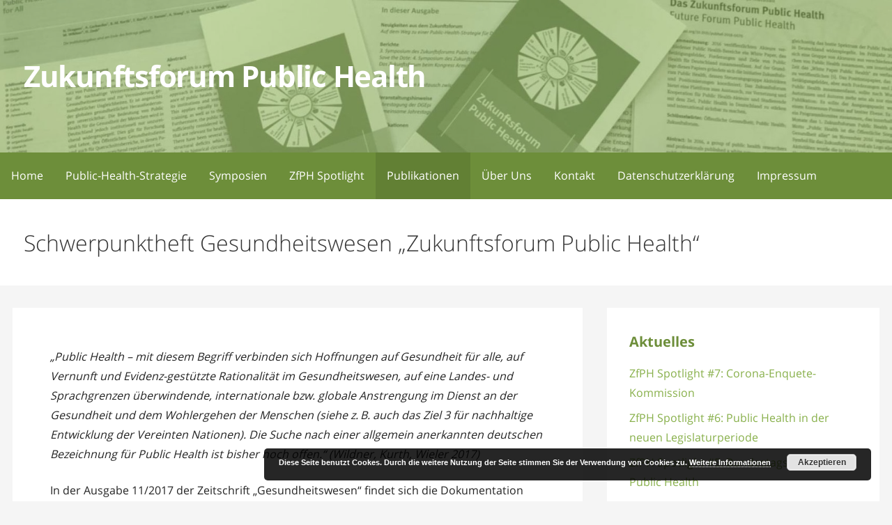

--- FILE ---
content_type: text/html; charset=UTF-8
request_url: https://zukunftsforum-public-health.de/publikationen/2017-2/schwerpunktheft-gesundheitswesen-zukunftsforum-public-health/
body_size: 9670
content:
<!DOCTYPE html><html lang="de"><head><meta charset="UTF-8"><meta name="viewport" content="width=device-width, initial-scale=1"><link rel="profile" href="http://gmpg.org/xfn/11"><link rel="pingback" href="https://zukunftsforum-public-health.de/xmlrpc.php"><meta name='robots' content='index, follow, max-image-preview:large, max-snippet:-1, max-video-preview:-1' /><link media="all" href="https://zukunftsforum-public-health.de/wp-content/cache/autoptimize/css/autoptimize_b7144e8a4292c2b461b32322bf162b0f.css" rel="stylesheet"><title>Gesundheitswesen: Schwerpunktheft Zukunftsforum Public Health</title><meta name="description" content="Schwerpunktheft der Zeitschrift Gesundheitswesen mit der Dokumentation des 1. Symposiums des Zukunftsforums Public Health." /><link rel="canonical" href="https://zukunftsforum-public-health.de/publikationen/2017-2/schwerpunktheft-gesundheitswesen-zukunftsforum-public-health/" /><meta property="og:locale" content="de_DE" /><meta property="og:type" content="article" /><meta property="og:title" content="Gesundheitswesen: Schwerpunktheft Zukunftsforum Public Health" /><meta property="og:description" content="Schwerpunktheft der Zeitschrift Gesundheitswesen mit der Dokumentation des 1. Symposiums des Zukunftsforums Public Health." /><meta property="og:url" content="https://zukunftsforum-public-health.de/publikationen/2017-2/schwerpunktheft-gesundheitswesen-zukunftsforum-public-health/" /><meta property="og:site_name" content="Zukunftsforum Public Health" /><meta property="article:modified_time" content="2019-08-01T10:55:46+00:00" /><meta name="twitter:card" content="summary_large_image" /><meta name="twitter:label1" content="Geschätzte Lesezeit" /><meta name="twitter:data1" content="2 Minuten" /> <script type="application/ld+json" class="yoast-schema-graph">{"@context":"https://schema.org","@graph":[{"@type":"WebPage","@id":"https://zukunftsforum-public-health.de/publikationen/2017-2/schwerpunktheft-gesundheitswesen-zukunftsforum-public-health/","url":"https://zukunftsforum-public-health.de/publikationen/2017-2/schwerpunktheft-gesundheitswesen-zukunftsforum-public-health/","name":"Gesundheitswesen: Schwerpunktheft Zukunftsforum Public Health","isPartOf":{"@id":"https://zukunftsforum-public-health.de/#website"},"datePublished":"2017-12-14T10:56:39+00:00","dateModified":"2019-08-01T10:55:46+00:00","description":"Schwerpunktheft der Zeitschrift Gesundheitswesen mit der Dokumentation des 1. Symposiums des Zukunftsforums Public Health.","breadcrumb":{"@id":"https://zukunftsforum-public-health.de/publikationen/2017-2/schwerpunktheft-gesundheitswesen-zukunftsforum-public-health/#breadcrumb"},"inLanguage":"de","potentialAction":[{"@type":"ReadAction","target":["https://zukunftsforum-public-health.de/publikationen/2017-2/schwerpunktheft-gesundheitswesen-zukunftsforum-public-health/"]}]},{"@type":"BreadcrumbList","@id":"https://zukunftsforum-public-health.de/publikationen/2017-2/schwerpunktheft-gesundheitswesen-zukunftsforum-public-health/#breadcrumb","itemListElement":[{"@type":"ListItem","position":1,"name":"Startseite","item":"https://zukunftsforum-public-health.de/"},{"@type":"ListItem","position":2,"name":"Publikationen","item":"https://zukunftsforum-public-health.de/publikationen/"},{"@type":"ListItem","position":3,"name":"2017","item":"https://zukunftsforum-public-health.de/publikationen/2017-2/"},{"@type":"ListItem","position":4,"name":"Schwerpunktheft Gesundheitswesen &#8222;Zukunftsforum Public Health&#8220;"}]},{"@type":"WebSite","@id":"https://zukunftsforum-public-health.de/#website","url":"https://zukunftsforum-public-health.de/","name":"Zukunftsforum Public Health","description":"","potentialAction":[{"@type":"SearchAction","target":{"@type":"EntryPoint","urlTemplate":"https://zukunftsforum-public-health.de/?s={search_term_string}"},"query-input":{"@type":"PropertyValueSpecification","valueRequired":true,"valueName":"search_term_string"}}],"inLanguage":"de"}]}</script> <link rel="alternate" type="application/rss+xml" title="Zukunftsforum Public Health &raquo; Feed" href="https://zukunftsforum-public-health.de/feed/" /><link rel="alternate" type="application/rss+xml" title="Zukunftsforum Public Health &raquo; Kommentar-Feed" href="https://zukunftsforum-public-health.de/comments/feed/" /><style id='primer-child-inline-css' type='text/css'>.site-header{background-image:url(https://zukunftsforum-public-health.de/wp-content/uploads/2019/07/cropped-Header-1c-6-2400x1299.jpg);}
.site-title a,.site-title a:visited{color:#ffffff;}.site-title a:hover,.site-title a:visited:hover{color:rgba(255, 255, 255, 0.8);}
.site-description{color:#ffffff;}
.hero,.hero .widget h1,.hero .widget h2,.hero .widget h3,.hero .widget h4,.hero .widget h5,.hero .widget h6,.hero .widget p,.hero .widget blockquote,.hero .widget cite,.hero .widget table,.hero .widget ul,.hero .widget ol,.hero .widget li,.hero .widget dd,.hero .widget dt,.hero .widget address,.hero .widget code,.hero .widget pre,.hero .widget .widget-title,.hero .page-header h1{color:#ffffff;}
.main-navigation ul li a,.main-navigation ul li a:visited,.main-navigation ul li a:hover,.main-navigation ul li a:focus,.main-navigation ul li a:visited:hover{color:#ffffff;}.main-navigation .sub-menu .menu-item-has-children > a::after{border-right-color:#ffffff;border-left-color:#ffffff;}.menu-toggle div{background-color:#ffffff;}.main-navigation ul li a:hover,.main-navigation ul li a:focus{color:rgba(255, 255, 255, 0.8);}
h1,h2,h3,h4,h5,h6,label,legend,table th,dl dt,.entry-title,.entry-title a,.entry-title a:visited,.widget-title{color:#6d8e3a;}.entry-title a:hover,.entry-title a:visited:hover,.entry-title a:focus,.entry-title a:visited:focus,.entry-title a:active,.entry-title a:visited:active{color:rgba(109, 142, 58, 0.8);}
body,input,select,textarea,input[type="text"]:focus,input[type="email"]:focus,input[type="url"]:focus,input[type="password"]:focus,input[type="search"]:focus,input[type="number"]:focus,input[type="tel"]:focus,input[type="range"]:focus,input[type="date"]:focus,input[type="month"]:focus,input[type="week"]:focus,input[type="time"]:focus,input[type="datetime"]:focus,input[type="datetime-local"]:focus,input[type="color"]:focus,textarea:focus,.navigation.pagination .paging-nav-text{color:#252525;}hr{background-color:rgba(37, 37, 37, 0.1);border-color:rgba(37, 37, 37, 0.1);}input[type="text"],input[type="email"],input[type="url"],input[type="password"],input[type="search"],input[type="number"],input[type="tel"],input[type="range"],input[type="date"],input[type="month"],input[type="week"],input[type="time"],input[type="datetime"],input[type="datetime-local"],input[type="color"],textarea,.select2-container .select2-choice{color:rgba(37, 37, 37, 0.5);border-color:rgba(37, 37, 37, 0.1);}select,fieldset,blockquote,pre,code,abbr,acronym,.hentry table th,.hentry table td{border-color:rgba(37, 37, 37, 0.1);}.hentry table tr:hover td{background-color:rgba(37, 37, 37, 0.05);}
blockquote,.entry-meta,.entry-footer,.comment-meta .says,.logged-in-as,.wp-block-coblocks-author__heading{color:#686868;}
.site-footer .widget-title,.site-footer h1,.site-footer h2,.site-footer h3,.site-footer h4,.site-footer h5,.site-footer h6{color:#353535;}
.site-footer .widget,.site-footer .widget form label{color:#252525;}
.footer-menu ul li a,.footer-menu ul li a:visited{color:#686868;}.site-info-wrapper .social-menu a{background-color:#686868;}.footer-menu ul li a:hover,.footer-menu ul li a:visited:hover{color:rgba(104, 104, 104, 0.8);}
.site-info-wrapper .site-info-text{color:#686868;}
a,a:visited,.entry-title a:hover,.entry-title a:visited:hover{color:#88b04b;}.navigation.pagination .nav-links .page-numbers.current,.social-menu a:hover{background-color:#88b04b;}a:hover,a:visited:hover,a:focus,a:visited:focus,a:active,a:visited:active{color:rgba(136, 176, 75, 0.8);}.comment-list li.bypostauthor{border-color:rgba(136, 176, 75, 0.2);}
button,a.button,a.button:visited,input[type="button"],input[type="reset"],input[type="submit"],.wp-block-button__link,.site-info-wrapper .social-menu a:hover{background-color:#88b04b;border-color:#88b04b;}button:hover,button:active,button:focus,a.button:hover,a.button:active,a.button:focus,a.button:visited:hover,a.button:visited:active,a.button:visited:focus,input[type="button"]:hover,input[type="button"]:active,input[type="button"]:focus,input[type="reset"]:hover,input[type="reset"]:active,input[type="reset"]:focus,input[type="submit"]:hover,input[type="submit"]:active,input[type="submit"]:focus{background-color:rgba(136, 176, 75, 0.8);border-color:rgba(136, 176, 75, 0.8);}
button,button:hover,button:active,button:focus,a.button,a.button:hover,a.button:active,a.button:focus,a.button:visited,a.button:visited:hover,a.button:visited:active,a.button:visited:focus,input[type="button"],input[type="button"]:hover,input[type="button"]:active,input[type="button"]:focus,input[type="reset"],input[type="reset"]:hover,input[type="reset"]:active,input[type="reset"]:focus,input[type="submit"],input[type="submit"]:hover,input[type="submit"]:active,input[type="submit"]:focus,.wp-block-button__link{color:#ffffff;}
body{background-color:#f5f5f5;}.navigation.pagination .nav-links .page-numbers.current{color:#f5f5f5;}
.hentry,.comments-area,.widget,#page > .page-title-container{background-color:#ffffff;}
.site-header{background-color:#88b04b;}.site-header{-webkit-box-shadow:inset 0 0 0 9999em;-moz-box-shadow:inset 0 0 0 9999em;box-shadow:inset 0 0 0 9999em;color:rgba(136, 176, 75, 0.50);}
.main-navigation-container,.main-navigation.open,.main-navigation ul ul,.main-navigation .sub-menu{background-color:#6d8e3a;}
.site-footer{background-color:#0b3954;}
.site-footer .widget{background-color:#88b04b;}
.site-info-wrapper{background-color:#f5f5f5;}.site-info-wrapper .social-menu a,.site-info-wrapper .social-menu a:visited,.site-info-wrapper .social-menu a:hover,.site-info-wrapper .social-menu a:visited:hover{color:#f5f5f5;}
.has-primary-color{color:#03263B;}.has-primary-background-color{background-color:#03263B;}
.has-secondary-color{color:#0b3954;}.has-secondary-background-color{background-color:#0b3954;}
.has-tertiary-color{color:#bddae6;}.has-tertiary-background-color{background-color:#bddae6;}
.has-quaternary-color{color:#ff6663;}.has-quaternary-background-color{background-color:#ff6663;}
.has-quinary-color{color:#ffffff;}.has-quinary-background-color{background-color:#ffffff;}</style><link rel='stylesheet' id='primer-child-fonts-css' href='https://zukunftsforum-public-health.de/wp-content/cache/autoptimize/css/autoptimize_single_6c23da4c85c0dc57a1927097b53dc5ac.css' type='text/css' media='all' /> <script type="text/javascript" src="https://zukunftsforum-public-health.de/wp-includes/js/jquery/jquery.min.js" id="jquery-core-js"></script> <script type="text/javascript" id="wpdm-frontjs-js-extra">var wpdm_url = {"home":"https:\/\/zukunftsforum-public-health.de\/","site":"https:\/\/zukunftsforum-public-health.de\/","ajax":"https:\/\/zukunftsforum-public-health.de\/wp-admin\/admin-ajax.php"};
var wpdm_js = {"spinner":"<i class=\"wpdm-icon wpdm-sun wpdm-spin\"><\/i>","client_id":"de6a552e1b55f2331c58ba3300b0e94a"};
var wpdm_strings = {"pass_var":"Password Verified!","pass_var_q":"Bitte klicke auf den folgenden Button, um den Download zu starten.","start_dl":"Download starten"};</script> <link rel="https://api.w.org/" href="https://zukunftsforum-public-health.de/wp-json/" /><link rel="alternate" title="JSON" type="application/json" href="https://zukunftsforum-public-health.de/wp-json/wp/v2/pages/761" /><link rel="EditURI" type="application/rsd+xml" title="RSD" href="https://zukunftsforum-public-health.de/xmlrpc.php?rsd" /><meta name="generator" content="WordPress 6.8.3" /><link rel='shortlink' href='https://zukunftsforum-public-health.de/?p=761' /><link rel="alternate" title="oEmbed (JSON)" type="application/json+oembed" href="https://zukunftsforum-public-health.de/wp-json/oembed/1.0/embed?url=https%3A%2F%2Fzukunftsforum-public-health.de%2Fpublikationen%2F2017-2%2Fschwerpunktheft-gesundheitswesen-zukunftsforum-public-health%2F" /><link rel="alternate" title="oEmbed (XML)" type="text/xml+oembed" href="https://zukunftsforum-public-health.de/wp-json/oembed/1.0/embed?url=https%3A%2F%2Fzukunftsforum-public-health.de%2Fpublikationen%2F2017-2%2Fschwerpunktheft-gesundheitswesen-zukunftsforum-public-health%2F&#038;format=xml" /> <script type="text/javascript">jQuery(document).ready(function($) {
                $('#respond').html('<div class="swpm-login-to-comment-msg">Bitte melden Sie sich an, um einen Kommentar zu hinterlassen.</div>');
            });</script> <link rel="icon" href="https://zukunftsforum-public-health.de/wp-content/uploads/2019/08/cropped-Zukunftsforum-Logo-Klein_gruen-32x32.png" sizes="32x32" /><link rel="icon" href="https://zukunftsforum-public-health.de/wp-content/uploads/2019/08/cropped-Zukunftsforum-Logo-Klein_gruen-192x192.png" sizes="192x192" /><link rel="apple-touch-icon" href="https://zukunftsforum-public-health.de/wp-content/uploads/2019/08/cropped-Zukunftsforum-Logo-Klein_gruen-180x180.png" /><meta name="msapplication-TileImage" content="https://zukunftsforum-public-health.de/wp-content/uploads/2019/08/cropped-Zukunftsforum-Logo-Klein_gruen-270x270.png" /><meta name="generator" content="WordPress Download Manager 3.3.29" /></head><body class="wp-singular page-template-default page page-id-761 page-child parent-pageid-3123 wp-theme-primer wp-child-theme-primer-child group-blog custom-header-image layout-two-column-default no-max-width"><div id="page" class="hfeed site"> <a class="skip-link screen-reader-text" href="#content">Zum Inhalt springen</a><header id="masthead" class="site-header" role="banner"><div class="site-header-wrapper"><div class="site-title-wrapper"><div class="site-title"><a href="https://zukunftsforum-public-health.de/" rel="home">Zukunftsforum Public Health</a></div></div><div class="hero"><div class="hero-inner"></div></div></div></header><div class="main-navigation-container"><div class="menu-toggle" id="menu-toggle" role="button" tabindex="0"
 ><div></div><div></div><div></div></div><nav id="site-navigation" class="main-navigation"><div class="menu-vorangig-container"><ul id="menu-vorangig" class="menu"><li id="menu-item-84" class="menu-item menu-item-type-post_type menu-item-object-page menu-item-home menu-item-84"><a href="https://zukunftsforum-public-health.de/">Home</a></li><li id="menu-item-3918" class="menu-item menu-item-type-post_type menu-item-object-page menu-item-3918"><a href="https://zukunftsforum-public-health.de/public-health-strategie/">Public-Health-Strategie</a></li><li id="menu-item-40" class="menu-item menu-item-type-post_type menu-item-object-page menu-item-has-children menu-item-40"><a href="https://zukunftsforum-public-health.de/symposien/">Symposien</a> <span  class="expand" role="button" tabindex="0"></span><ul class="sub-menu"><li id="menu-item-4559" class="menu-item menu-item-type-post_type menu-item-object-page menu-item-has-children menu-item-4559"><a href="https://zukunftsforum-public-health.de/symposien/symposium-2024/">Symposium 2024</a> <span  class="expand" role="button" tabindex="0"></span><ul class="sub-menu"><li id="menu-item-5212" class="menu-item menu-item-type-post_type menu-item-object-page menu-item-5212"><a href="https://zukunftsforum-public-health.de/symposien/symposium-2024/impressionen-zfph2024/">Impressionen #ZfPH2024</a></li><li id="menu-item-5026" class="menu-item menu-item-type-post_type menu-item-object-page menu-item-5026"><a href="https://zukunftsforum-public-health.de/symposien/symposium-2024/workshops-zfph2024/">Workshops #ZfPH2024</a></li><li id="menu-item-2094" class="menu-item menu-item-type-post_type menu-item-object-page menu-item-2094"><a href="https://zukunftsforum-public-health.de/symposien/symposium-2024/teilnahmebedingungen-und-informationen-zu-datenverarbeitung-bild-und-tonaufnahmen/">Informationen</a></li></ul></li><li id="menu-item-3991" class="menu-item menu-item-type-post_type menu-item-object-page menu-item-has-children menu-item-3991"><a href="https://zukunftsforum-public-health.de/symposien/symposium-2022/">Symposium 2022</a> <span  class="expand" role="button" tabindex="0"></span><ul class="sub-menu"><li id="menu-item-4414" class="menu-item menu-item-type-post_type menu-item-object-page menu-item-4414"><a href="https://zukunftsforum-public-health.de/symposien/symposium-2022/symposium-2022-praesentationen/">Plenarpräsentationen</a></li><li id="menu-item-4386" class="menu-item menu-item-type-post_type menu-item-object-page menu-item-4386"><a href="https://zukunftsforum-public-health.de/symposien/symposium-2022/impressionen/">Impressionen</a></li></ul></li><li id="menu-item-3076" class="menu-item menu-item-type-post_type menu-item-object-page menu-item-has-children menu-item-3076"><a href="https://zukunftsforum-public-health.de/symposien/symposium-2020/">Symposium 2020</a> <span  class="expand" role="button" tabindex="0"></span><ul class="sub-menu"><li id="menu-item-3328" class="menu-item menu-item-type-post_type menu-item-object-page menu-item-3328"><a href="https://zukunftsforum-public-health.de/symposien/symposium-2020/arbeitsgruppen/">Abstracts der Arbeitsgruppen</a></li><li id="menu-item-3390" class="menu-item menu-item-type-post_type menu-item-object-page menu-item-3390"><a href="https://zukunftsforum-public-health.de/symposien/symposium-2020/dokumente/">Plenarpräsentationen</a></li><li id="menu-item-3391" class="menu-item menu-item-type-post_type menu-item-object-page menu-item-3391"><a href="https://zukunftsforum-public-health.de/symposien/symposium-2020/impressionen-4-symposium/">Impressionen</a></li></ul></li><li id="menu-item-1055" class="menu-item menu-item-type-post_type menu-item-object-page menu-item-has-children menu-item-1055"><a href="https://zukunftsforum-public-health.de/symposien/symposium-2019/">Symposium 2019</a> <span  class="expand" role="button" tabindex="0"></span><ul class="sub-menu"><li id="menu-item-2455" class="menu-item menu-item-type-post_type menu-item-object-page menu-item-2455"><a href="https://zukunftsforum-public-health.de/symposien/symposium-2019/dokumente/">Plenarpräsentationen</a></li><li id="menu-item-2389" class="menu-item menu-item-type-post_type menu-item-object-page menu-item-2389"><a href="https://zukunftsforum-public-health.de/symposien/symposium-2019/impressionen-3-symposium/">Impressionen</a></li><li id="menu-item-1646" class="menu-item menu-item-type-post_type menu-item-object-page menu-item-1646"><a href="https://zukunftsforum-public-health.de/symposien/symposium-2019/programmkomitee-2019/">Programmkomitee</a></li></ul></li><li id="menu-item-1461" class="menu-item menu-item-type-post_type menu-item-object-page menu-item-has-children menu-item-1461"><a href="https://zukunftsforum-public-health.de/symposien/symposium-2017/">Symposium 2017</a> <span  class="expand" role="button" tabindex="0"></span><ul class="sub-menu"><li id="menu-item-318" class="menu-item menu-item-type-post_type menu-item-object-page menu-item-318"><a href="https://zukunftsforum-public-health.de/symposien/symposium-2017/programmkomitee/">Programmkomitee</a></li><li id="menu-item-1400" class="menu-item menu-item-type-post_type menu-item-object-page menu-item-1400"><a href="https://zukunftsforum-public-health.de/symposien/symposium-2017/dokumentation-des-zukunftsforums-2017/">Dokumentation</a></li><li id="menu-item-855" class="menu-item menu-item-type-post_type menu-item-object-page menu-item-855"><a href="https://zukunftsforum-public-health.de/symposien/symposium-2017/dokumente-2017/">Plenarpräsentationen</a></li><li id="menu-item-905" class="menu-item menu-item-type-post_type menu-item-object-page menu-item-905"><a href="https://zukunftsforum-public-health.de/symposien/symposium-2017/kongressberichte-2017/">Kongressberichte</a></li></ul></li><li id="menu-item-281" class="menu-item menu-item-type-post_type menu-item-object-page menu-item-has-children menu-item-281"><a href="https://zukunftsforum-public-health.de/symposien/symposium-zukunftsforum-public-health-2016/">Symposium 2016</a> <span  class="expand" role="button" tabindex="0"></span><ul class="sub-menu"><li id="menu-item-315" class="menu-item menu-item-type-post_type menu-item-object-page menu-item-315"><a href="https://zukunftsforum-public-health.de/symposien/symposium-zukunftsforum-public-health-2016/dokumente-2016/">Plenarpräsentationen</a></li><li id="menu-item-285" class="menu-item menu-item-type-post_type menu-item-object-page menu-item-285"><a href="https://zukunftsforum-public-health.de/symposien/symposium-zukunftsforum-public-health-2016/programmkomitee/">Programmkomitee</a></li></ul></li></ul></li><li id="menu-item-4605" class="menu-item menu-item-type-post_type menu-item-object-page menu-item-has-children menu-item-4605"><a href="https://zukunftsforum-public-health.de/zfph-spotlight/">ZfPH Spotlight</a> <span  class="expand" role="button" tabindex="0"></span><ul class="sub-menu"><li id="menu-item-5399" class="menu-item menu-item-type-post_type menu-item-object-post menu-item-5399"><a href="https://zukunftsforum-public-health.de/zfph-spotlight-7/">ZfPH Spotlight #7: Corona-Enquete-Kommission</a></li><li id="menu-item-5391" class="menu-item menu-item-type-post_type menu-item-object-post menu-item-5391"><a href="https://zukunftsforum-public-health.de/spotlight-6/">ZfPH Spotlight #6: Public Health in der neuen Legislaturperiode</a></li><li id="menu-item-5384" class="menu-item menu-item-type-post_type menu-item-object-post menu-item-5384"><a href="https://zukunftsforum-public-health.de/bundestagswahl-und-public-health/">ZfPH Spotlight #5: Bundestagswahl und Public Health</a></li><li id="menu-item-4699" class="menu-item menu-item-type-post_type menu-item-object-post menu-item-4699"><a href="https://zukunftsforum-public-health.de/suizidpraevention-in-deutschland-staerken/">ZfPH Spotlight #4: Suizidprävention in Deutschland stärken!</a></li><li id="menu-item-4671" class="menu-item menu-item-type-post_type menu-item-object-post menu-item-4671"><a href="https://zukunftsforum-public-health.de/zfph-spotlight-3-susanne-moebus-im-interview-mit-der-faz-macht-die-oeffentliche-gesundheit-stark/">ZfPH Spotlight #3: Susanne Moebus im Interview mit der FAZ: Macht die öffentliche Gesundheit stark!</a></li><li id="menu-item-4618" class="menu-item menu-item-type-post_type menu-item-object-post menu-item-4618"><a href="https://zukunftsforum-public-health.de/zfph-spotlight-2-gesetz-zur-staerkung-der-oeffentlichen-gesundheit/">ZfPH Spotlight #2: Gesetz zur Stärkung der öffentlichen Gesundheit</a></li><li id="menu-item-4607" class="menu-item menu-item-type-post_type menu-item-object-post menu-item-4607"><a href="https://zukunftsforum-public-health.de/herzgesundheit-und-public-health/">ZfPH Spotlight #1: Herzgesundheit und Public Health</a></li></ul></li><li id="menu-item-127" class="menu-item menu-item-type-post_type menu-item-object-page current-page-ancestor current-menu-ancestor current_page_ancestor menu-item-has-children menu-item-127"><a href="https://zukunftsforum-public-health.de/publikationen/">Publikationen</a> <span  class="expand" role="button" tabindex="0"></span><ul class="sub-menu"><li id="menu-item-4567" class="menu-item menu-item-type-post_type menu-item-object-page menu-item-has-children menu-item-4567"><a href="https://zukunftsforum-public-health.de/publikationen/stellungnahmen-seit-2020/">Stellungnahmen seit 2020</a> <span  class="expand" role="button" tabindex="0"></span><ul class="sub-menu"><li id="menu-item-4569" class="menu-item menu-item-type-post_type menu-item-object-post menu-item-4569"><a href="https://zukunftsforum-public-health.de/bundesinstitut-fuer-praevention-und-aufklaerung-in-der-medizin-verpasste-chance-fuer-public-health-in-deutschland/">Bundesinstitut für „Prävention und Aufklärung in der Medizin“: Verpasste Chance für Public Health in Deutschland!</a></li><li id="menu-item-4577" class="menu-item menu-item-type-post_type menu-item-object-post menu-item-4577"><a href="https://zukunftsforum-public-health.de/aktuelles-zum-call-for-and-to-action-klimawandel-und-public-health/">Aktuelles zum Call for and to Action – Klimawandel und Public Health</a></li><li id="menu-item-4570" class="menu-item menu-item-type-post_type menu-item-object-post menu-item-4570"><a href="https://zukunftsforum-public-health.de/stellungnahme-ph-institut/">Stellungnahme zum geplanten „Bundesinstitut für öffentliche Gesundheit“ aus der Perspektive von Public Health</a></li><li id="menu-item-3597" class="menu-item menu-item-type-post_type menu-item-object-page menu-item-3597"><a href="https://zukunftsforum-public-health.de/publikationen/stellungnahmen-covid-19/">Stellungnahmen Covid-19</a></li></ul></li><li id="menu-item-3540" class="menu-item menu-item-type-post_type menu-item-object-page menu-item-has-children menu-item-3540"><a href="https://zukunftsforum-public-health.de/publikationen/2020-2/">2020</a> <span  class="expand" role="button" tabindex="0"></span><ul class="sub-menu"><li id="menu-item-3564" class="menu-item menu-item-type-post_type menu-item-object-post menu-item-3564"><a href="https://zukunftsforum-public-health.de/kindergesundheit-kommune/">Nachhaltige Sicherung der Kinder- und Jugendgesundheit in der Kommune</a></li><li id="menu-item-3548" class="menu-item menu-item-type-post_type menu-item-object-post menu-item-3548"><a href="https://zukunftsforum-public-health.de/health-in-all-policies-2/">Health in All Policies</a></li><li id="menu-item-3549" class="menu-item menu-item-type-post_type menu-item-object-post menu-item-3549"><a href="https://zukunftsforum-public-health.de/publikationen-2020-2-karrierewege-ph/">Durch attraktive Karrierewege Public Health stärken</a></li></ul></li><li id="menu-item-3130" class="menu-item menu-item-type-post_type menu-item-object-page menu-item-has-children menu-item-3130"><a href="https://zukunftsforum-public-health.de/publikationen/2019-2/">2019</a> <span  class="expand" role="button" tabindex="0"></span><ul class="sub-menu"><li id="menu-item-3106" class="menu-item menu-item-type-post_type menu-item-object-post menu-item-3106"><a href="https://zukunftsforum-public-health.de/health-in-all-policies/">Health in All Policies</a></li><li id="menu-item-2753" class="menu-item menu-item-type-post_type menu-item-object-page menu-item-2753"><a href="https://zukunftsforum-public-health.de/publikationen/2019-2/public-health-arbeitswelt/">Die Gesundheit der Beschäftigten immer im Blick behalten</a></li></ul></li><li id="menu-item-3129" class="menu-item menu-item-type-post_type menu-item-object-page menu-item-has-children menu-item-3129"><a href="https://zukunftsforum-public-health.de/publikationen/2018-2/">2018</a> <span  class="expand" role="button" tabindex="0"></span><ul class="sub-menu"><li id="menu-item-1816" class="menu-item menu-item-type-post_type menu-item-object-page menu-item-1816"><a href="https://zukunftsforum-public-health.de/publikationen/2018-2/kongressbericht-armut-und-gesundheit-2018/">Kongressbericht „Armut und Gesundheit“ 2018</a></li><li id="menu-item-1593" class="menu-item menu-item-type-post_type menu-item-object-page menu-item-1593"><a href="https://zukunftsforum-public-health.de/publikationen/2018-2/das-zukunftsforum-public-health/">Das Zukunftsforum Public Health</a></li><li id="menu-item-1411" class="menu-item menu-item-type-post_type menu-item-object-page menu-item-1411"><a href="https://zukunftsforum-public-health.de/publikationen/2018-2/stellungnahme-des-zukunftsforums-public-health-zur-zusammenarbeit-mit-der-foundation-for-a-smoke-free-world/">Stellungnahme: Zusammenarbeit mit der “Foundation for a Smoke-Free World“</a></li><li id="menu-item-953" class="menu-item menu-item-type-post_type menu-item-object-page menu-item-953"><a href="https://zukunftsforum-public-health.de/publikationen/2018-2/korrespondenz-zur-lancet-series-germany-and-health/">Korrespondenz zur Lancet Series „Germany and Health“</a></li><li id="menu-item-868" class="menu-item menu-item-type-post_type menu-item-object-page menu-item-868"><a href="https://zukunftsforum-public-health.de/publikationen/2018-2/vorrang-fuer-verhaeltnispraevention/">Vorrang für Verhältnisprävention</a></li></ul></li><li id="menu-item-3128" class="menu-item menu-item-type-post_type menu-item-object-page current-page-ancestor current-menu-ancestor current-menu-parent current-page-parent current_page_parent current_page_ancestor menu-item-has-children menu-item-3128"><a href="https://zukunftsforum-public-health.de/publikationen/2017-2/">2017</a> <span  class="expand" role="button" tabindex="0"></span><ul class="sub-menu"><li id="menu-item-765" class="menu-item menu-item-type-post_type menu-item-object-page current-menu-item page_item page-item-761 current_page_item menu-item-765"><a href="https://zukunftsforum-public-health.de/publikationen/2017-2/schwerpunktheft-gesundheitswesen-zukunftsforum-public-health/" aria-current="page">Schwerpunktheft Gesundheitswesen „Zukunftsforum Public Health“</a></li><li id="menu-item-554" class="menu-item menu-item-type-post_type menu-item-object-page menu-item-554"><a href="https://zukunftsforum-public-health.de/publikationen/2017-2/positionspapier/">Positionspapier</a></li></ul></li><li id="menu-item-3127" class="menu-item menu-item-type-post_type menu-item-object-page menu-item-has-children menu-item-3127"><a href="https://zukunftsforum-public-health.de/publikationen/2016-2/">2016</a> <span  class="expand" role="button" tabindex="0"></span><ul class="sub-menu"><li id="menu-item-553" class="menu-item menu-item-type-post_type menu-item-object-page menu-item-553"><a href="https://zukunftsforum-public-health.de/publikationen/2016-2/white-paper/">White Paper</a></li><li id="menu-item-530" class="menu-item menu-item-type-post_type menu-item-object-page menu-item-has-children menu-item-530"><a href="https://zukunftsforum-public-health.de/publikationen/2017-2/wahlpruefsteine/">Wahlprüfsteine</a> <span  class="expand" role="button" tabindex="0"></span><ul class="sub-menu"><li id="menu-item-632" class="menu-item menu-item-type-post_type menu-item-object-page menu-item-632"><a href="https://zukunftsforum-public-health.de/publikationen/2017-2/empfehlungen-fuer-die-staerkung-von-public-health/">Empfehlungen zur Stärkung von Public Health</a></li></ul></li></ul></li></ul></li><li id="menu-item-42" class="menu-item menu-item-type-post_type menu-item-object-page menu-item-has-children menu-item-42"><a href="https://zukunftsforum-public-health.de/ueber-uns/">Über Uns</a> <span  class="expand" role="button" tabindex="0"></span><ul class="sub-menu"><li id="menu-item-3317" class="menu-item menu-item-type-post_type menu-item-object-page menu-item-3317"><a href="https://zukunftsforum-public-health.de/ueber-uns/steuerungsgruppe/">Steuerungsgruppe</a></li><li id="menu-item-607" class="menu-item menu-item-type-post_type menu-item-object-page menu-item-607"><a href="https://zukunftsforum-public-health.de/ueber-uns/aktivitaeten/">Aktivitäten</a></li><li id="menu-item-1022" class="menu-item menu-item-type-post_type menu-item-object-page menu-item-1022"><a href="https://zukunftsforum-public-health.de/ueber-uns/nachwuchsnetzwerk/">Nachwuchsnetzwerk Öffentliche Gesundheit</a></li><li id="menu-item-2988" class="menu-item menu-item-type-post_type menu-item-object-page menu-item-has-children menu-item-2988"><a href="https://zukunftsforum-public-health.de/ueber-uns/intern/">Interner Bereich der Steuerungsgruppe</a> <span  class="expand" role="button" tabindex="0"></span><ul class="sub-menu"><li id="menu-item-3046" class="menu-item menu-item-type- menu-item-object-login menu-item-3046"><a href="https://zukunftsforum-public-health.de/wp-login.php?redirect_to=https%3A%2F%2Fzukunftsforum-public-health.de%2Fpublikationen%2F2017-2%2Fschwerpunktheft-gesundheitswesen-zukunftsforum-public-health%2F">Login</a></li><li id="menu-item-3501" class="menu-item menu-item-type-post_type menu-item-object-page menu-item-3501"><a href="https://zukunftsforum-public-health.de/ueber-uns/intern/informationen-covid-19/">Informationen Covid-19</a></li><li id="menu-item-3133" class="menu-item menu-item-type-post_type menu-item-object-page menu-item-3133"><a href="https://zukunftsforum-public-health.de/ueber-uns/intern/aktuelle-projekte/">Aktuelle Projekte</a></li></ul></li></ul></li><li id="menu-item-184" class="menu-item menu-item-type-post_type menu-item-object-page menu-item-184"><a href="https://zukunftsforum-public-health.de/kontakt/">Kontakt</a></li><li id="menu-item-1429" class="menu-item menu-item-type-post_type menu-item-object-page menu-item-privacy-policy menu-item-1429"><a rel="privacy-policy" href="https://zukunftsforum-public-health.de/datenschutz/">Datenschutzerklärung</a></li><li id="menu-item-1430" class="menu-item menu-item-type-post_type menu-item-object-page menu-item-1430"><a href="https://zukunftsforum-public-health.de/impressum/">Impressum</a></li></ul></div></nav></div><div class="page-title-container"><header class="page-header"><h1 class="page-title">Schwerpunktheft Gesundheitswesen &#8222;Zukunftsforum Public Health&#8220;</h1></header></div><div id="content" class="site-content"><div id="primary" class="content-area"><main id="main" class="site-main" role="main"><article id="post-761" class="post-761 page type-page status-publish hentry"><div class="page-content"><p><em>&#8222;Public Health – mit diesem Begriff verbinden sich Hoffnungen auf Gesundheit für alle, auf Vernunft und Evidenz-gestützte Rationalität im Gesundheitswesen, auf eine Landes- und Sprachgrenzen überwindende, internationale bzw. globale Anstrengung im Dienst an der Gesundheit und dem Wohlergehen der Menschen (siehe z. B. auch das Ziel 3 für nachhaltige Entwicklung der Vereinten Nationen). Die Suche nach einer allgemein anerkannten deutschen Bezeichnung für Public Health ist bisher noch offen.&#8220; (Wildner, Kurth, Wieler 2017)</em></p><p>In der Ausgabe 11/2017 der Zeitschrift &#8222;Gesundheitswesen&#8220; findet sich die Dokumentation des ersten Symposiums &#8222;Zukunftsforum Public Health&#8220; 2016. <a href="https://www.thieme-connect.de/products/ejournals/issue/10.1055/s-007-35450?society=XXk4jWSG9UbEsyDPvOOK7NSWZJb6Krtys6f3XaOI" target="_blank" rel="noopener noreferrer">Hier</a> können Sie online auf die Artikel zugreifen.</p><p><strong>Editorial:</strong></p><ul><li><span class="authors">Wildner, Manfred; Kurth, Bärbel-Maria; Wieler, Lothar: </span> Public Health: Gesundheit für alle</li></ul><p><strong>Ergebnisse der Arbeitsgruppen (Kurzmitteilung/Kasuistik):</strong></p><ul><li><span class="authors">Moebus, Susanne; Kuhn, Joseph; Hoffmann, Wolfgang: </span> Big Data und Public Health</li><li class="articleDetails"><span class="authors"> Geisel, Bertram; Lampert, Thomas; Wurm, Susanne; Thyen, Ute: </span> Demografischer und sozialer Wandel</li><li><div class="articleDetails"><span class="authors"> Razum, Oliver; Zeeb, Hajo: </span> Globalisierung und Public Health</div></li><li><span class="authors">Stang, Andreas; Bärninghausen, Till: </span> Medizinischer Fortschritt und Public Health</li><li><span class="authors">Ziese, Thomas; Moebus, Susanne: </span> Neue Kommunikationsformen</li><li><span class="authors">Thaiss, Heidrun; von Rüden, Ursula; Wildner, Manfred: </span> Gesundheitsförderung und Prävention</li><li><span class="authors">Kurth, Bärbel Maria; Kurth, Tobias: </span> Stärkung von Public Health durch Stärkung der Public-Health-Forschung</li><li><span class="authors">Rexroth, Ute; Kuhn, Joseph: </span> Kommunikation und Vernetzung</li><li><span class="authors">Dragano, Nico; Geffert, Karin; Geisel, Bertram; Hartmann, Thomas; Hoffmann, Falk; Schneider, Sven; Voss, Maike; Gerhardus, Ansgar: </span> Lehre, Fort- und Weiterbildung in Public Health</li><li><span class="authors">Ziese, Thomas; Hamouda, Osamah: </span> Surveillance und Monitoring</li><li><span class="authors">Altgeld, Thomas: </span> Governance – Staatliches Handeln: Stärkung von Public Health durch mehr öffentliche Verantwortung für Gesundheit</li><li><span class="authors">Teichert, Ute; Bräunling, Stefan; Müller, Karin; Bär, Gesine: </span> Praxis von Public Health</li></ul><p><strong>Plenarvorträge (Übersichtsarbeiten):</strong></p><ul><li><span class="authors">Wildner, Manfred: </span> Alte und neue Strukturen von Public Health in Deutschland</li><li><span class="authors">Kurth, Tobias: </span> Public-Health-Forschung in Deutschland: Eine Bestandsaufnahme</li><li><div class="articleDetails"><span class="authors"> Dierks, Marie Luise: </span> Aus-, Fort- und Weiterbildung in Public Health – wo stehen wir heute?</div></li><li><div><span class="authors">Altgeld, Thomas: </span> Zersplitterte Heterogenität als Leitmotiv der Public-Health-Praxis in Deutschland?</div></li><li><div><span class="authors">Pfaff, Holger; Ohlmeier, Silke: </span> Wissenschaftsnetzwerke in Public Health: Voraussetzungen wirksamer Nachhaltigkeit aus soziologischer Perspektive</div></li></ul><p>(zurück zu <a href="https://zukunftsforum-public-health.de/publikationen/">Publikationen</a>)</p><p>&nbsp;</p><p>&nbsp;</p></div></article></main></div><div id="secondary" class="widget-area" role="complementary"><aside id="recent-posts-2" class="widget widget_recent_entries"><h4 class="widget-title">Aktuelles</h4><ul><li> <a href="https://zukunftsforum-public-health.de/zfph-spotlight-7/">ZfPH Spotlight #7: Corona-Enquete-Kommission</a></li><li> <a href="https://zukunftsforum-public-health.de/spotlight-6/">ZfPH Spotlight #6: Public Health in der neuen Legislaturperiode</a></li><li> <a href="https://zukunftsforum-public-health.de/bundestagswahl-und-public-health/">ZfPH Spotlight #5: Bundestagswahl und Public Health</a></li></ul></aside><aside id="search-2" class="widget widget_search"><form role="search" method="get" class="search-form" action="https://zukunftsforum-public-health.de/"> <label> <span class="screen-reader-text">Suche nach:</span> <input type="search" class="search-field" placeholder="Suchen …" value="" name="s" /> </label> <input type="submit" class="search-submit" value="Suchen" /></form></aside><aside id="mailpoet_form-2" class="widget widget_mailpoet_form"><h4 class="widget-title">Abonnieren Sie unseren Newsletter</h4><div class="
 mailpoet_form_popup_overlay
 "></div><div
 id="mailpoet_form_1"
 class="
 mailpoet_form
 mailpoet_form_widget
 mailpoet_form_position_
 mailpoet_form_animation_
 "
 ><form
 target="_self"
 method="post"
 action="https://zukunftsforum-public-health.de/wp-admin/admin-post.php?action=mailpoet_subscription_form"
 class="mailpoet_form mailpoet_form_form mailpoet_form_widget"
 novalidate
 data-delay=""
 data-exit-intent-enabled=""
 data-font-family=""
 data-cookie-expiration-time=""
 > <input type="hidden" name="data[form_id]" value="1" /> <input type="hidden" name="token" value="fee2a47339" /> <input type="hidden" name="api_version" value="v1" /> <input type="hidden" name="endpoint" value="subscribers" /> <input type="hidden" name="mailpoet_method" value="subscribe" /> <label class="mailpoet_hp_email_label" style="display: none !important;">Bitte dieses Feld leer lassen<input type="email" name="data[email]"/></label><div class="mailpoet_paragraph" ><small> Unser Newsletter mit Informationen aus dem Zukunftsforum erscheint ca. dreimal pro Jahr. Sie können sich jederzeit wieder abmelden. </small></div><div class="mailpoet_paragraph"><label for="form_email_1" class="mailpoet_text_label"  data-automation-id="form_email_label" >E-Mail <span class="mailpoet_required" aria-hidden="true">*</span></label><input type="email" autocomplete="email" class="mailpoet_text" id="form_email_1" name="data[form_field_ZmJhMzk3MWJiN2NiX2VtYWls]" title="E-Mail" value="" data-automation-id="form_email" data-parsley-errors-container=".mailpoet_error_1d48z" data-parsley-required="true" required aria-required="true" data-parsley-minlength="6" data-parsley-maxlength="150" data-parsley-type-message="Dieser Wert sollte eine gültige E-Mail-Adresse sein." data-parsley-required-message="Dieses Feld wird benötigt."/><span class="mailpoet_error_1d48z"></span></div><div class="mailpoet_paragraph" ><small> * Ich habe die <a href="https://zukunftsforum-public-health.de/datenschutz">Datenschutzerklärung</a> Erklärung gelesen und stimme der Verarbeitung meiner Daten zu.</small></div><div class="mailpoet_paragraph"><input type="submit" class="mailpoet_submit" value="Anmelden!" data-automation-id="subscribe-submit-button" style="border-color:transparent;" /><span class="mailpoet_form_loading"><span class="mailpoet_bounce1"></span><span class="mailpoet_bounce2"></span><span class="mailpoet_bounce3"></span></span></div><div class="mailpoet_message"><p class="mailpoet_validate_success"
 style="display:none;"
 >Vielen Dank für Ihr Interesse! Bitte prüfen Sie Ihren Posteingang und den Spamordner, um Ihr Abonnement zu bestätigen.</p><p class="mailpoet_validate_error"
 style="display:none;"
 ></p></div></form></div></aside><aside id="archives-2" class="widget widget_archive"><h4 class="widget-title">Historie</h4> <label class="screen-reader-text" for="archives-dropdown-2">Historie</label> <select id="archives-dropdown-2" name="archive-dropdown"><option value="">Monat auswählen</option><option value='https://zukunftsforum-public-health.de/2025/10/'> Oktober 2025</option><option value='https://zukunftsforum-public-health.de/2025/04/'> April 2025</option><option value='https://zukunftsforum-public-health.de/2025/02/'> Februar 2025</option><option value='https://zukunftsforum-public-health.de/2024/12/'> Dezember 2024</option><option value='https://zukunftsforum-public-health.de/2024/11/'> November 2024</option><option value='https://zukunftsforum-public-health.de/2024/09/'> September 2024</option><option value='https://zukunftsforum-public-health.de/2024/07/'> Juli 2024</option><option value='https://zukunftsforum-public-health.de/2024/05/'> Mai 2024</option><option value='https://zukunftsforum-public-health.de/2023/12/'> Dezember 2023</option><option value='https://zukunftsforum-public-health.de/2023/11/'> November 2023</option><option value='https://zukunftsforum-public-health.de/2023/10/'> Oktober 2023</option><option value='https://zukunftsforum-public-health.de/2023/07/'> Juli 2023</option><option value='https://zukunftsforum-public-health.de/2023/03/'> März 2023</option><option value='https://zukunftsforum-public-health.de/2022/08/'> August 2022</option><option value='https://zukunftsforum-public-health.de/2022/06/'> Juni 2022</option><option value='https://zukunftsforum-public-health.de/2022/04/'> April 2022</option><option value='https://zukunftsforum-public-health.de/2022/01/'> Januar 2022</option><option value='https://zukunftsforum-public-health.de/2021/12/'> Dezember 2021</option><option value='https://zukunftsforum-public-health.de/2021/05/'> Mai 2021</option><option value='https://zukunftsforum-public-health.de/2021/04/'> April 2021</option><option value='https://zukunftsforum-public-health.de/2021/03/'> März 2021</option><option value='https://zukunftsforum-public-health.de/2021/02/'> Februar 2021</option><option value='https://zukunftsforum-public-health.de/2021/01/'> Januar 2021</option><option value='https://zukunftsforum-public-health.de/2020/12/'> Dezember 2020</option><option value='https://zukunftsforum-public-health.de/2020/11/'> November 2020</option><option value='https://zukunftsforum-public-health.de/2020/10/'> Oktober 2020</option><option value='https://zukunftsforum-public-health.de/2020/07/'> Juli 2020</option><option value='https://zukunftsforum-public-health.de/2020/06/'> Juni 2020</option><option value='https://zukunftsforum-public-health.de/2020/05/'> Mai 2020</option><option value='https://zukunftsforum-public-health.de/2020/03/'> März 2020</option><option value='https://zukunftsforum-public-health.de/2020/02/'> Februar 2020</option><option value='https://zukunftsforum-public-health.de/2020/01/'> Januar 2020</option><option value='https://zukunftsforum-public-health.de/2019/11/'> November 2019</option><option value='https://zukunftsforum-public-health.de/2019/09/'> September 2019</option><option value='https://zukunftsforum-public-health.de/2019/08/'> August 2019</option><option value='https://zukunftsforum-public-health.de/2019/07/'> Juli 2019</option><option value='https://zukunftsforum-public-health.de/2019/05/'> Mai 2019</option><option value='https://zukunftsforum-public-health.de/2019/01/'> Januar 2019</option><option value='https://zukunftsforum-public-health.de/2018/11/'> November 2018</option><option value='https://zukunftsforum-public-health.de/2018/09/'> September 2018</option><option value='https://zukunftsforum-public-health.de/2018/08/'> August 2018</option><option value='https://zukunftsforum-public-health.de/2018/07/'> Juli 2018</option><option value='https://zukunftsforum-public-health.de/2018/06/'> Juni 2018</option><option value='https://zukunftsforum-public-health.de/2018/05/'> Mai 2018</option><option value='https://zukunftsforum-public-health.de/2018/03/'> März 2018</option><option value='https://zukunftsforum-public-health.de/2018/02/'> Februar 2018</option><option value='https://zukunftsforum-public-health.de/2018/01/'> Januar 2018</option><option value='https://zukunftsforum-public-health.de/2017/12/'> Dezember 2017</option><option value='https://zukunftsforum-public-health.de/2017/11/'> November 2017</option><option value='https://zukunftsforum-public-health.de/2017/09/'> September 2017</option><option value='https://zukunftsforum-public-health.de/2017/08/'> August 2017</option><option value='https://zukunftsforum-public-health.de/2017/07/'> Juli 2017</option><option value='https://zukunftsforum-public-health.de/2016/11/'> November 2016</option> </select></aside></div></div><footer id="colophon" class="site-footer"><div class="site-footer-inner"></div></footer><div class="site-info-wrapper"><div class="site-info"><div class="site-info-inner"><div class="site-info-text"> Copyright &copy; 2026 Zukunftsforum Public Health</div></div></div></div></div><div id="fb-root"></div><link rel='stylesheet' id='mailpoet_custom_fonts_0-css' href='https://zukunftsforum-public-health.de/wp-content/cache/autoptimize/css/autoptimize_single_e36323c6efa211df9c04a5b2d0442f3f.css' type='text/css' media='all' /><link rel='stylesheet' id='mailpoet_custom_fonts_1-css' href='https://zukunftsforum-public-health.de/wp-content/cache/autoptimize/css/autoptimize_single_a86d30512680ad8cb34a15757ef64e29.css' type='text/css' media='all' /><link rel='stylesheet' id='mailpoet_custom_fonts_2-css' href='https://zukunftsforum-public-health.de/wp-content/cache/autoptimize/css/autoptimize_single_10c2e3dfbfe53b0cb50dcdc917656a18.css' type='text/css' media='all' /> <script type="text/javascript" src="https://zukunftsforum-public-health.de/wp-includes/js/dist/hooks.min.js" id="wp-hooks-js"></script> <script type="text/javascript" src="https://zukunftsforum-public-health.de/wp-includes/js/dist/i18n.min.js" id="wp-i18n-js"></script> <script type="text/javascript" id="wp-i18n-js-after">wp.i18n.setLocaleData( { 'text direction\u0004ltr': [ 'ltr' ] } );</script> <script type="text/javascript" id="eucookielaw-scripts-js-extra">var eucookielaw_data = {"euCookieSet":"","autoBlock":"1","expireTimer":"1","scrollConsent":"0","networkShareURL":"domain=zukunftsforum-public-health.de; ","isCookiePage":"","isRefererWebsite":""};</script> <script type="text/javascript" id="mailpoet_public-js-extra">var MailPoetForm = {"ajax_url":"https:\/\/zukunftsforum-public-health.de\/wp-admin\/admin-ajax.php","is_rtl":"","ajax_common_error_message":"Fehler bei der Ausf\u00fchrung einer Anfrage, bitte sp\u00e4ter erneut versuchen."};</script> <script>/* IE11 skip link focus fix */
	/(trident|msie)/i.test(navigator.userAgent)&&document.getElementById&&window.addEventListener&&window.addEventListener("hashchange",function(){var t,e=location.hash.substring(1);/^[A-z0-9_-]+$/.test(e)&&(t=document.getElementById(e))&&(/^(?:a|select|input|button|textarea)$/i.test(t.tagName)||(t.tabIndex=-1),t.focus())},!1);</script> <div class="pea_cook_wrapper pea_cook_bottomright" style="color:#FFFFFF;background:rgb(0,0,0);background: rgba(0,0,0,0.85);"><p>Diese Seite benutzt Cookes. Durch die weitere Nutzung der Seite stimmen Sie der Verwendung von Cookies zu. <a style="color:#FFFFFF;" href="https://zukunftsforum-public-health.de/datenschutz/" id="fom">Weitere Informationen</a> <button id="pea_cook_btn" class="pea_cook_btn">Akzeptieren</button></p></div><div class="pea_cook_more_info_popover"><div class="pea_cook_more_info_popover_inner" style="color:#FFFFFF;background-color: rgba(0,0,0,0.9);"><p>Die Cookie-Einstellungen auf dieser Website sind auf "Cookies zulassen" eingestellt, um das beste Surferlebnis zu ermöglichen. Wenn du diese Website ohne Änderung der Cookie-Einstellungen verwendest oder auf "Akzeptieren" klickst, erklärst du sich damit einverstanden.</p><p><a style="color:#FFFFFF;" href="#" id="pea_close">Schließen</a></p></div></div> <script defer src="https://zukunftsforum-public-health.de/wp-content/cache/autoptimize/js/autoptimize_9f72b6e7a4ade0bd25cc3152ac843284.js"></script></body></html>

--- FILE ---
content_type: text/css
request_url: https://zukunftsforum-public-health.de/wp-content/cache/autoptimize/css/autoptimize_single_a86d30512680ad8cb34a15757ef64e29.css
body_size: 2678
content:
@font-face{font-family:"Heebo";font-weight:400;font-style:normal;src:local('Heebo'),local('Heebo-Regular'),url(//zukunftsforum-public-health.de/wp-content/uploads/sgf-css/NGS6v5_NC0k9P9H2TbFhsqMA.woff2) format('woff2'),url(//zukunftsforum-public-health.de/wp-content/uploads/sgf-css/NGS6v5_NC0k9P9H2Tbc.woff) format('woff');unicode-range:U+0000-00FF,U+0131,U+0152-0153,U+02BB-02BC,U+02C6,U+02DA,U+02DC,U+2000-206F,U+2074,U+20AC,U+2122,U+2191,U+2193,U+2212,U+2215,U+FEFF,U+FFFD}@font-face{font-family:"Heebo";font-weight:700;font-style:normal;src:local('Heebo Bold'),local('Heebo-Bold'),url(//zukunftsforum-public-health.de/wp-content/uploads/sgf-css/NGS3v5_NC0k9P9lNaKRMkK4q06VE.woff2) format('woff2'),url(//zukunftsforum-public-health.de/wp-content/uploads/sgf-css/NGS3v5_NC0k9P9lNaKRMkKg.woff) format('woff');unicode-range:U+0000-00FF,U+0131,U+0152-0153,U+02BB-02BC,U+02C6,U+02DA,U+02DC,U+2000-206F,U+2074,U+20AC,U+2122,U+2191,U+2193,U+2212,U+2215,U+FEFF,U+FFFD}@font-face{font-family:"Inconsolata";font-weight:400;font-style:normal;src:local('Inconsolata Regular'),local('Inconsolata-Regular'),url(//zukunftsforum-public-health.de/wp-content/uploads/sgf-css/QldKNThLqRwH-OJ1UHjlKGlZ5qhExfHw.woff2) format('woff2'),url(//zukunftsforum-public-health.de/wp-content/uploads/sgf-css/QldKNThLqRwH-OJ1UHjlKGlZ5q4.woff) format('woff');unicode-range:U+0000-00FF,U+0131,U+0152-0153,U+02BB-02BC,U+02C6,U+02DA,U+02DC,U+2000-206F,U+2074,U+20AC,U+2122,U+2191,U+2193,U+2212,U+2215,U+FEFF,U+FFFD}@font-face{font-family:"Inconsolata";font-weight:700;font-style:normal;src:local('Inconsolata Bold'),local('Inconsolata-Bold'),url(//zukunftsforum-public-health.de/wp-content/uploads/sgf-css/QldXNThLqRwH-OJ1UHjlKGHiw71p5_zaDpwm.woff2) format('woff2'),url(//zukunftsforum-public-health.de/wp-content/uploads/sgf-css/QldXNThLqRwH-OJ1UHjlKGHiw71p5_o.woff) format('woff');unicode-range:U+0000-00FF,U+0131,U+0152-0153,U+02BB-02BC,U+02C6,U+02DA,U+02DC,U+2000-206F,U+2074,U+20AC,U+2122,U+2191,U+2193,U+2212,U+2215,U+FEFF,U+FFFD}@font-face{font-family:"Indie Flower";font-weight:400;font-style:normal;src:local('Indie Flower'),local('IndieFlower'),url(//zukunftsforum-public-health.de/wp-content/uploads/sgf-css/m8JVjfNVeKWVnh3QMuKkFcZVaUuH99GUDg.woff2) format('woff2'),url(//zukunftsforum-public-health.de/wp-content/uploads/sgf-css/m8JVjfNVeKWVnh3QMuKkFcZVaUuB.woff) format('woff');unicode-range:U+0000-00FF,U+0131,U+0152-0153,U+02BB-02BC,U+02C6,U+02DA,U+02DC,U+2000-206F,U+2074,U+20AC,U+2122,U+2191,U+2193,U+2212,U+2215,U+FEFF,U+FFFD}@font-face{font-family:"Inknut Antiqua";font-weight:400;font-style:normal;src:local('Inknut Antiqua Regular'),local('InknutAntiqua-Regular'),url(//zukunftsforum-public-health.de/wp-content/uploads/sgf-css/Y4GSYax7VC4ot_qNB4nYpBdaKUUE4J3TRBYA.woff2) format('woff2'),url(//zukunftsforum-public-health.de/wp-content/uploads/sgf-css/Y4GSYax7VC4ot_qNB4nYpBdaKUUE4Js.woff) format('woff');unicode-range:U+0000-00FF,U+0131,U+0152-0153,U+02BB-02BC,U+02C6,U+02DA,U+02DC,U+2000-206F,U+2074,U+20AC,U+2122,U+2191,U+2193,U+2212,U+2215,U+FEFF,U+FFFD}@font-face{font-family:"Inknut Antiqua";font-weight:700;font-style:normal;src:local('Inknut Antiqua Bold'),local('InknutAntiqua-Bold'),url(//zukunftsforum-public-health.de/wp-content/uploads/sgf-css/Y4GRYax7VC4ot_qNB4nYpBdaKU2_xYj-ZhsqY4Ne.woff2) format('woff2'),url(//zukunftsforum-public-health.de/wp-content/uploads/sgf-css/Y4GRYax7VC4ot_qNB4nYpBdaKU2_xYj-Zh0.woff) format('woff');unicode-range:U+0000-00FF,U+0131,U+0152-0153,U+02BB-02BC,U+02C6,U+02DA,U+02DC,U+2000-206F,U+2074,U+20AC,U+2122,U+2191,U+2193,U+2212,U+2215,U+FEFF,U+FFFD}@font-face{font-family:"Karla";font-weight:400;font-style:normal;src:local('Karla'),local('Karla-Regular'),url(//zukunftsforum-public-health.de/wp-content/uploads/sgf-css/qkBbXvYC6trAT7RVLtyU5rZP.woff2) format('woff2'),url(//zukunftsforum-public-health.de/wp-content/uploads/sgf-css/qkBbXvYC6trAT7RVLto.woff) format('woff');unicode-range:U+0000-00FF,U+0131,U+0152-0153,U+02BB-02BC,U+02C6,U+02DA,U+02DC,U+2000-206F,U+2074,U+20AC,U+2122,U+2191,U+2193,U+2212,U+2215,U+FEFF,U+FFFD}@font-face{font-family:"Karla";font-weight:400;font-style:italic;src:local('Karla Italic'),local('Karla-Italic'),url(//zukunftsforum-public-health.de/wp-content/uploads/sgf-css/qkBVXvYC6trAT7RQHt6e4ZRNkAQ.woff2) format('woff2'),url(//zukunftsforum-public-health.de/wp-content/uploads/sgf-css/qkBVXvYC6trAT7RQHt6e5w.woff) format('woff');unicode-range:U+0000-00FF,U+0131,U+0152-0153,U+02BB-02BC,U+02C6,U+02DA,U+02DC,U+2000-206F,U+2074,U+20AC,U+2122,U+2191,U+2193,U+2212,U+2215,U+FEFF,U+FFFD}@font-face{font-family:"Karla";font-weight:700;font-style:normal;src:local('Karla Bold'),local('Karla-Bold'),url(//zukunftsforum-public-health.de/wp-content/uploads/sgf-css/qkBWXvYC6trAT7zuC8m5xLtlmgzD.woff2) format('woff2'),url(//zukunftsforum-public-health.de/wp-content/uploads/sgf-css/qkBWXvYC6trAT7zuC8m5xL0.woff) format('woff');unicode-range:U+0000-00FF,U+0131,U+0152-0153,U+02BB-02BC,U+02C6,U+02DA,U+02DC,U+2000-206F,U+2074,U+20AC,U+2122,U+2191,U+2193,U+2212,U+2215,U+FEFF,U+FFFD}@font-face{font-family:"Karla";font-weight:700;font-style:italic;src:local('Karla Bold Italic'),local('Karla-BoldItalic'),url(//zukunftsforum-public-health.de/wp-content/uploads/sgf-css/qkBQXvYC6trAT7RQFmW79LlvnS7BONk.woff2) format('woff2'),url(//zukunftsforum-public-health.de/wp-content/uploads/sgf-css/qkBQXvYC6trAT7RQFmW79Llvmw.woff) format('woff');unicode-range:U+0000-00FF,U+0131,U+0152-0153,U+02BB-02BC,U+02C6,U+02DA,U+02DC,U+2000-206F,U+2074,U+20AC,U+2122,U+2191,U+2193,U+2212,U+2215,U+FEFF,U+FFFD}@font-face{font-family:"Libre Baskerville";font-weight:400;font-style:normal;src:local('Libre Baskerville'),local('LibreBaskerville-Regular'),url(//zukunftsforum-public-health.de/wp-content/uploads/sgf-css/kmKnZrc3Hgbbcjq75U4uslyuy4kn0qNZaxMaC82U.woff2) format('woff2'),url(//zukunftsforum-public-health.de/wp-content/uploads/sgf-css/kmKnZrc3Hgbbcjq75U4uslyuy4kn0qNZaxU.woff) format('woff');unicode-range:U+0000-00FF,U+0131,U+0152-0153,U+02BB-02BC,U+02C6,U+02DA,U+02DC,U+2000-206F,U+2074,U+20AC,U+2122,U+2191,U+2193,U+2212,U+2215,U+FEFF,U+FFFD}@font-face{font-family:"Libre Baskerville";font-weight:400;font-style:italic;src:local('Libre Baskerville Italic'),local('LibreBaskerville-Italic'),url(//zukunftsforum-public-health.de/wp-content/uploads/sgf-css/kmKhZrc3Hgbbcjq75U4uslyuy4kn0qNcWxEQDO-Wyrs.woff2) format('woff2'),url(//zukunftsforum-public-health.de/wp-content/uploads/sgf-css/kmKhZrc3Hgbbcjq75U4uslyuy4kn0qNcWxEQCg.woff) format('woff');unicode-range:U+0000-00FF,U+0131,U+0152-0153,U+02BB-02BC,U+02C6,U+02DA,U+02DC,U+2000-206F,U+2074,U+20AC,U+2122,U+2191,U+2193,U+2212,U+2215,U+FEFF,U+FFFD}@font-face{font-family:"Libre Baskerville";font-weight:700;font-style:normal;src:local('Libre Baskerville Bold'),local('LibreBaskerville-Bold'),url(//zukunftsforum-public-health.de/wp-content/uploads/sgf-css/kmKiZrc3Hgbbcjq75U4uslyuy4kn0qviTgY3KcC-wLOj.woff2) format('woff2'),url(//zukunftsforum-public-health.de/wp-content/uploads/sgf-css/kmKiZrc3Hgbbcjq75U4uslyuy4kn0qviTgY3KcY.woff) format('woff');unicode-range:U+0000-00FF,U+0131,U+0152-0153,U+02BB-02BC,U+02C6,U+02DA,U+02DC,U+2000-206F,U+2074,U+20AC,U+2122,U+2191,U+2193,U+2212,U+2215,U+FEFF,U+FFFD}@font-face{font-family:"Libre Franklin";font-weight:400;font-style:normal;src:local('Libre Franklin'),local('LibreFranklin-Regular'),url(//zukunftsforum-public-health.de/wp-content/uploads/sgf-css/jizDREVItHgc8qDIbSTKq4XkRiUf2zcZiVbJ.woff2) format('woff2'),url(//zukunftsforum-public-health.de/wp-content/uploads/sgf-css/jizDREVItHgc8qDIbSTKq4XkRiUf2zE.woff) format('woff');unicode-range:U+0000-00FF,U+0131,U+0152-0153,U+02BB-02BC,U+02C6,U+02DA,U+02DC,U+2000-206F,U+2074,U+20AC,U+2122,U+2191,U+2193,U+2212,U+2215,U+FEFF,U+FFFD}@font-face{font-family:"Libre Franklin";font-weight:400;font-style:italic;src:local('Libre Franklin Italic'),local('LibreFranklin-Italic'),url(//zukunftsforum-public-health.de/wp-content/uploads/sgf-css/jizBREVItHgc8qDIbSTKq4XkRiUa6zUTjnTLgNs.woff2) format('woff2'),url(//zukunftsforum-public-health.de/wp-content/uploads/sgf-css/jizBREVItHgc8qDIbSTKq4XkRiUa6zUTiA.woff) format('woff');unicode-range:U+0000-00FF,U+0131,U+0152-0153,U+02BB-02BC,U+02C6,U+02DA,U+02DC,U+2000-206F,U+2074,U+20AC,U+2122,U+2191,U+2193,U+2212,U+2215,U+FEFF,U+FFFD}@font-face{font-family:"Libre Franklin";font-weight:700;font-style:normal;src:local('Libre Franklin Bold'),local('LibreFranklin-Bold'),url(//zukunftsforum-public-health.de/wp-content/uploads/sgf-css/jizAREVItHgc8qDIbSTKq4XkRi2k_iI0q1vjitOh.woff2) format('woff2'),url(//zukunftsforum-public-health.de/wp-content/uploads/sgf-css/jizAREVItHgc8qDIbSTKq4XkRi2k_iI0q10.woff) format('woff');unicode-range:U+0000-00FF,U+0131,U+0152-0153,U+02BB-02BC,U+02C6,U+02DA,U+02DC,U+2000-206F,U+2074,U+20AC,U+2122,U+2191,U+2193,U+2212,U+2215,U+FEFF,U+FFFD}@font-face{font-family:"Libre Franklin";font-weight:700;font-style:italic;src:local('Libre Franklin Bold Italic'),local('LibreFranklin-BoldItalic'),url(//zukunftsforum-public-health.de/wp-content/uploads/sgf-css/jizGREVItHgc8qDIbSTKq4XkRiUa4442m1npjfGj7oY.woff2) format('woff2'),url(//zukunftsforum-public-health.de/wp-content/uploads/sgf-css/jizGREVItHgc8qDIbSTKq4XkRiUa4442m1npiw.woff) format('woff');unicode-range:U+0000-00FF,U+0131,U+0152-0153,U+02BB-02BC,U+02C6,U+02DA,U+02DC,U+2000-206F,U+2074,U+20AC,U+2122,U+2191,U+2193,U+2212,U+2215,U+FEFF,U+FFFD}@font-face{font-family:"Montserrat";font-weight:400;font-style:normal;src:local('Montserrat Regular'),local('Montserrat-Regular'),url(//zukunftsforum-public-health.de/wp-content/uploads/sgf-css/JTUSjIg1_i6t8kCHKm459WlhyyTh89Y.woff2) format('woff2'),url(//zukunftsforum-public-health.de/wp-content/uploads/sgf-css/JTUSjIg1_i6t8kCHKm459WlhzQ.woff) format('woff');unicode-range:U+0000-00FF,U+0131,U+0152-0153,U+02BB-02BC,U+02C6,U+02DA,U+02DC,U+2000-206F,U+2074,U+20AC,U+2122,U+2191,U+2193,U+2212,U+2215,U+FEFF,U+FFFD}@font-face{font-family:"Montserrat";font-weight:400;font-style:italic;src:local('Montserrat Italic'),local('Montserrat-Italic'),url(//zukunftsforum-public-health.de/wp-content/uploads/sgf-css/JTUQjIg1_i6t8kCHKm459WxRyS7m0dR9pA.woff2) format('woff2'),url(//zukunftsforum-public-health.de/wp-content/uploads/sgf-css/JTUQjIg1_i6t8kCHKm459WxRyS7g.woff) format('woff');unicode-range:U+0000-00FF,U+0131,U+0152-0153,U+02BB-02BC,U+02C6,U+02DA,U+02DC,U+2000-206F,U+2074,U+20AC,U+2122,U+2191,U+2193,U+2212,U+2215,U+FEFF,U+FFFD}@font-face{font-family:"Montserrat";font-weight:700;font-style:normal;src:local('Montserrat Bold'),local('Montserrat-Bold'),url(//zukunftsforum-public-health.de/wp-content/uploads/sgf-css/JTURjIg1_i6t8kCHKm45_dJE3gnD_vx3rCs.woff2) format('woff2'),url(//zukunftsforum-public-health.de/wp-content/uploads/sgf-css/JTURjIg1_i6t8kCHKm45_dJE3gnD-A.woff) format('woff');unicode-range:U+0000-00FF,U+0131,U+0152-0153,U+02BB-02BC,U+02C6,U+02DA,U+02DC,U+2000-206F,U+2074,U+20AC,U+2122,U+2191,U+2193,U+2212,U+2215,U+FEFF,U+FFFD}@font-face{font-family:"Montserrat";font-weight:700;font-style:italic;src:local('Montserrat Bold Italic'),local('Montserrat-BoldItalic'),url(//zukunftsforum-public-health.de/wp-content/uploads/sgf-css/JTUPjIg1_i6t8kCHKm459WxZcgvz_PZwjimrqw.woff2) format('woff2'),url(//zukunftsforum-public-health.de/wp-content/uploads/sgf-css/JTUPjIg1_i6t8kCHKm459WxZcgvz_PZ2.woff) format('woff');unicode-range:U+0000-00FF,U+0131,U+0152-0153,U+02BB-02BC,U+02C6,U+02DA,U+02DC,U+2000-206F,U+2074,U+20AC,U+2122,U+2191,U+2193,U+2212,U+2215,U+FEFF,U+FFFD}@font-face{font-family:"Neuton";font-weight:400;font-style:normal;src:local('Neuton Regular'),local('Neuton-Regular'),url(//zukunftsforum-public-health.de/wp-content/uploads/sgf-css/UMBTrPtMoH62xUZCz4g6UCj1Bg.woff2) format('woff2'),url(//zukunftsforum-public-health.de/wp-content/uploads/sgf-css/UMBTrPtMoH62xUZCz4g8.woff) format('woff');unicode-range:U+0000-00FF,U+0131,U+0152-0153,U+02BB-02BC,U+02C6,U+02DA,U+02DC,U+2000-206F,U+2074,U+20AC,U+2122,U+2191,U+2193,U+2212,U+2215,U+FEFF,U+FFFD}@font-face{font-family:"Neuton";font-weight:400;font-style:italic;src:local('Neuton Italic'),local('Neuton-Italic'),url(//zukunftsforum-public-health.de/wp-content/uploads/sgf-css/UMBRrPtMoH62xUZCyrg4Wi_XBLM4.woff2) format('woff2'),url(//zukunftsforum-public-health.de/wp-content/uploads/sgf-css/UMBRrPtMoH62xUZCyrg4Wik.woff) format('woff');unicode-range:U+0000-00FF,U+0131,U+0152-0153,U+02BB-02BC,U+02C6,U+02DA,U+02DC,U+2000-206F,U+2074,U+20AC,U+2122,U+2191,U+2193,U+2212,U+2215,U+FEFF,U+FFFD}@font-face{font-family:"Neuton";font-weight:700;font-style:normal;src:local('Neuton Bold'),local('Neuton-Bold'),url(//zukunftsforum-public-health.de/wp-content/uploads/sgf-css/UMBQrPtMoH62xUZKdK0vfQr4LLkw6A.woff2) format('woff2'),url(//zukunftsforum-public-health.de/wp-content/uploads/sgf-css/UMBQrPtMoH62xUZKdK0vfQr-.woff) format('woff');unicode-range:U+0000-00FF,U+0131,U+0152-0153,U+02BB-02BC,U+02C6,U+02DA,U+02DC,U+2000-206F,U+2074,U+20AC,U+2122,U+2191,U+2193,U+2212,U+2215,U+FEFF,U+FFFD}@font-face{font-family:"Nothing You Could Do";font-weight:400;font-style:normal;src:local('Nothing You Could Do'),local('NothingYouCouldDo'),url(//zukunftsforum-public-health.de/wp-content/uploads/sgf-css/oY1B8fbBpaP5OX3DtrRYf_Q2BPB1SnfZb3OOnVsH2pmp.woff2) format('woff2'),url(//zukunftsforum-public-health.de/wp-content/uploads/sgf-css/oY1B8fbBpaP5OX3DtrRYf_Q2BPB1SnfZb3OOnV0.woff) format('woff');unicode-range:U+0000-00FF,U+0131,U+0152-0153,U+02BB-02BC,U+02C6,U+02DA,U+02DC,U+2000-206F,U+2074,U+20AC,U+2122,U+2191,U+2193,U+2212,U+2215,U+FEFF,U+FFFD}@font-face{font-family:"Noto Sans";font-weight:400;font-style:normal;src:local('Noto Sans'),local('NotoSans'),url(//zukunftsforum-public-health.de/wp-content/uploads/sgf-css/o-0IIpQlx3QUlC5A4PNr5TRASf6M7Q.woff2) format('woff2'),url(//zukunftsforum-public-health.de/wp-content/uploads/sgf-css/o-0IIpQlx3QUlC5A4PNr5TRG.woff) format('woff');unicode-range:U+0000-00FF,U+0131,U+0152-0153,U+02BB-02BC,U+02C6,U+02DA,U+02DC,U+2000-206F,U+2074,U+20AC,U+2122,U+2191,U+2193,U+2212,U+2215,U+FEFF,U+FFFD}@font-face{font-family:"Noto Sans";font-weight:400;font-style:italic;src:local('Noto Sans Italic'),local('NotoSans-Italic'),url(//zukunftsforum-public-health.de/wp-content/uploads/sgf-css/o-0OIpQlx3QUlC5A4PNr4ARCQ_mu72Bi.woff2) format('woff2'),url(//zukunftsforum-public-health.de/wp-content/uploads/sgf-css/o-0OIpQlx3QUlC5A4PNr4ARCQ_8.woff) format('woff');unicode-range:U+0000-00FF,U+0131,U+0152-0153,U+02BB-02BC,U+02C6,U+02DA,U+02DC,U+2000-206F,U+2074,U+20AC,U+2122,U+2191,U+2193,U+2212,U+2215,U+FEFF,U+FFFD}@font-face{font-family:"Noto Sans";font-weight:700;font-style:normal;src:local('Noto Sans Bold'),local('NotoSans-Bold'),url(//zukunftsforum-public-health.de/wp-content/uploads/sgf-css/o-0NIpQlx3QUlC5A4PNjXhFVZNyBx2pqPA.woff2) format('woff2'),url(//zukunftsforum-public-health.de/wp-content/uploads/sgf-css/o-0NIpQlx3QUlC5A4PNjXhFVZNyH.woff) format('woff');unicode-range:U+0000-00FF,U+0131,U+0152-0153,U+02BB-02BC,U+02C6,U+02DA,U+02DC,U+2000-206F,U+2074,U+20AC,U+2122,U+2191,U+2193,U+2212,U+2215,U+FEFF,U+FFFD}@font-face{font-family:"Noto Sans";font-weight:700;font-style:italic;src:local('Noto Sans Bold Italic'),local('NotoSans-BoldItalic'),url(//zukunftsforum-public-health.de/wp-content/uploads/sgf-css/o-0TIpQlx3QUlC5A4PNr4Az5ZuyDzW1IPrie.woff2) format('woff2'),url(//zukunftsforum-public-health.de/wp-content/uploads/sgf-css/o-0TIpQlx3QUlC5A4PNr4Az5ZuyDzWs.woff) format('woff');unicode-range:U+0000-00FF,U+0131,U+0152-0153,U+02BB-02BC,U+02C6,U+02DA,U+02DC,U+2000-206F,U+2074,U+20AC,U+2122,U+2191,U+2193,U+2212,U+2215,U+FEFF,U+FFFD}@font-face{font-family:"Nunito";font-weight:400;font-style:normal;src:local('Nunito Regular'),local('Nunito-Regular'),url(//zukunftsforum-public-health.de/wp-content/uploads/sgf-css/XRXV3I6Li01BKofINeaBTMnFcQ.woff2) format('woff2'),url(//zukunftsforum-public-health.de/wp-content/uploads/sgf-css/XRXV3I6Li01BKofINeaH.woff) format('woff');unicode-range:U+0000-00FF,U+0131,U+0152-0153,U+02BB-02BC,U+02C6,U+02DA,U+02DC,U+2000-206F,U+2074,U+20AC,U+2122,U+2191,U+2193,U+2212,U+2215,U+FEFF,U+FFFD}@font-face{font-family:"Nunito";font-weight:400;font-style:italic;src:local('Nunito Italic'),local('Nunito-Italic'),url(//zukunftsforum-public-health.de/wp-content/uploads/sgf-css/XRXX3I6Li01BKofIMNaDRs7nczIH.woff2) format('woff2'),url(//zukunftsforum-public-health.de/wp-content/uploads/sgf-css/XRXX3I6Li01BKofIMNaDRsg.woff) format('woff');unicode-range:U+0000-00FF,U+0131,U+0152-0153,U+02BB-02BC,U+02C6,U+02DA,U+02DC,U+2000-206F,U+2074,U+20AC,U+2122,U+2191,U+2193,U+2212,U+2215,U+FEFF,U+FFFD}@font-face{font-family:"Nunito";font-weight:700;font-style:normal;src:local('Nunito Bold'),local('Nunito-Bold'),url(//zukunftsforum-public-health.de/wp-content/uploads/sgf-css/XRXW3I6Li01BKofAjsOUYevIWzgPDA.woff2) format('woff2'),url(//zukunftsforum-public-health.de/wp-content/uploads/sgf-css/XRXW3I6Li01BKofAjsOUYevO.woff) format('woff');unicode-range:U+0000-00FF,U+0131,U+0152-0153,U+02BB-02BC,U+02C6,U+02DA,U+02DC,U+2000-206F,U+2074,U+20AC,U+2122,U+2191,U+2193,U+2212,U+2215,U+FEFF,U+FFFD}@font-face{font-family:"Nunito";font-weight:700;font-style:italic;src:local('Nunito Bold Italic'),local('Nunito-BoldItalic'),url(//zukunftsforum-public-health.de/wp-content/uploads/sgf-css/XRXQ3I6Li01BKofIMN44Y9vKUT8tDnti.woff2) format('woff2'),url(//zukunftsforum-public-health.de/wp-content/uploads/sgf-css/XRXQ3I6Li01BKofIMN44Y9vKUTk.woff) format('woff');unicode-range:U+0000-00FF,U+0131,U+0152-0153,U+02BB-02BC,U+02C6,U+02DA,U+02DC,U+2000-206F,U+2074,U+20AC,U+2122,U+2191,U+2193,U+2212,U+2215,U+FEFF,U+FFFD}@font-face{font-family:"Old Standard TT";font-weight:400;font-style:normal;src:local('Old Standard TT Regular'),local('OldStandardTT-Regular'),url(//zukunftsforum-public-health.de/wp-content/uploads/sgf-css/MwQubh3o1vLImiwAVvYawgcf2eVeqlq4ZnRSZw.woff2) format('woff2'),url(//zukunftsforum-public-health.de/wp-content/uploads/sgf-css/MwQubh3o1vLImiwAVvYawgcf2eVeqlq-.woff) format('woff');unicode-range:U+0000-00FF,U+0131,U+0152-0153,U+02BB-02BC,U+02C6,U+02DA,U+02DC,U+2000-206F,U+2074,U+20AC,U+2122,U+2191,U+2193,U+2212,U+2215,U+FEFF,U+FFFD}@font-face{font-family:"Old Standard TT";font-weight:400;font-style:italic;src:local('Old Standard TT Italic'),local('OldStandardTT-Italic'),url(//zukunftsforum-public-health.de/wp-content/uploads/sgf-css/MwQsbh3o1vLImiwAVvYawgcf2eVer2q6bHNwZcQH.woff2) format('woff2'),url(//zukunftsforum-public-health.de/wp-content/uploads/sgf-css/MwQsbh3o1vLImiwAVvYawgcf2eVer2q6bHU.woff) format('woff');unicode-range:U+0000-00FF,U+0131,U+0152-0153,U+02BB-02BC,U+02C6,U+02DA,U+02DC,U+2000-206F,U+2074,U+20AC,U+2122,U+2191,U+2193,U+2212,U+2215,U+FEFF,U+FFFD}@font-face{font-family:"Old Standard TT";font-weight:700;font-style:normal;src:local('Old Standard TT Bold'),local('OldStandardTT-Bold'),url(//zukunftsforum-public-health.de/wp-content/uploads/sgf-css/MwQrbh3o1vLImiwAVvYawgcf2eVWEX-tS1ZfTc4PlA.woff2) format('woff2'),url(//zukunftsforum-public-health.de/wp-content/uploads/sgf-css/MwQrbh3o1vLImiwAVvYawgcf2eVWEX-tS1ZZ.woff) format('woff');unicode-range:U+0000-00FF,U+0131,U+0152-0153,U+02BB-02BC,U+02C6,U+02DA,U+02DC,U+2000-206F,U+2074,U+20AC,U+2122,U+2191,U+2193,U+2212,U+2215,U+FEFF,U+FFFD}@font-face{font-family:"Oxygen";font-weight:400;font-style:normal;src:local('Oxygen Regular'),local('Oxygen-Regular'),url(//zukunftsforum-public-health.de/wp-content/uploads/sgf-css/2sDfZG1Wl4LcnbuKjk0mRUe0Aw.woff2) format('woff2'),url(//zukunftsforum-public-health.de/wp-content/uploads/sgf-css/2sDfZG1Wl4LcnbuKjk0g.woff) format('woff');unicode-range:U+0000-00FF,U+0131,U+0152-0153,U+02BB-02BC,U+02C6,U+02DA,U+02DC,U+2000-206F,U+2074,U+20AC,U+2122,U+2191,U+2193,U+2212,U+2215,U+FEFF,U+FFFD}@font-face{font-family:"Oxygen";font-weight:700;font-style:normal;src:local('Oxygen Bold'),local('Oxygen-Bold'),url(//zukunftsforum-public-health.de/wp-content/uploads/sgf-css/2sDcZG1Wl4LcnbuCNWgzaGW5Kb8VZA.woff2) format('woff2'),url(//zukunftsforum-public-health.de/wp-content/uploads/sgf-css/2sDcZG1Wl4LcnbuCNWgzaGW_.woff) format('woff');unicode-range:U+0000-00FF,U+0131,U+0152-0153,U+02BB-02BC,U+02C6,U+02DA,U+02DC,U+2000-206F,U+2074,U+20AC,U+2122,U+2191,U+2193,U+2212,U+2215,U+FEFF,U+FFFD}@font-face{font-family:"Pacifico";font-weight:400;font-style:normal;src:local('Pacifico Regular'),local('Pacifico-Regular'),url(//zukunftsforum-public-health.de/wp-content/uploads/sgf-css/FwZY7-Qmy14u9lezJ-6H6MmBp0u-.woff2) format('woff2'),url(//zukunftsforum-public-health.de/wp-content/uploads/sgf-css/FwZY7-Qmy14u9lezJ-6H6M8.woff) format('woff');unicode-range:U+0000-00FF,U+0131,U+0152-0153,U+02BB-02BC,U+02C6,U+02DA,U+02DC,U+2000-206F,U+2074,U+20AC,U+2122,U+2191,U+2193,U+2212,U+2215,U+FEFF,U+FFFD}@font-face{font-family:"Poppins";font-weight:400;font-style:normal;src:local('Poppins Regular'),local('Poppins-Regular'),url(//zukunftsforum-public-health.de/wp-content/uploads/sgf-css/pxiEyp8kv8JHgFVrJJfecnFHGPc.woff2) format('woff2'),url(//zukunftsforum-public-health.de/wp-content/uploads/sgf-css/pxiEyp8kv8JHgFVrJJfedA.woff) format('woff');unicode-range:U+0000-00FF,U+0131,U+0152-0153,U+02BB-02BC,U+02C6,U+02DA,U+02DC,U+2000-206F,U+2074,U+20AC,U+2122,U+2191,U+2193,U+2212,U+2215,U+FEFF,U+FFFD}@font-face{font-family:"Poppins";font-weight:400;font-style:italic;src:local('Poppins Italic'),local('Poppins-Italic'),url(//zukunftsforum-public-health.de/wp-content/uploads/sgf-css/pxiGyp8kv8JHgFVrJJLucHtAOvWDSA.woff2) format('woff2'),url(//zukunftsforum-public-health.de/wp-content/uploads/sgf-css/pxiGyp8kv8JHgFVrJJLucHtG.woff) format('woff');unicode-range:U+0000-00FF,U+0131,U+0152-0153,U+02BB-02BC,U+02C6,U+02DA,U+02DC,U+2000-206F,U+2074,U+20AC,U+2122,U+2191,U+2193,U+2212,U+2215,U+FEFF,U+FFFD}@font-face{font-family:"Poppins";font-weight:700;font-style:normal;src:local('Poppins Bold'),local('Poppins-Bold'),url(//zukunftsforum-public-health.de/wp-content/uploads/sgf-css/pxiByp8kv8JHgFVrLCz7Z1xlFd2JQEk.woff2) format('woff2'),url(//zukunftsforum-public-health.de/wp-content/uploads/sgf-css/pxiByp8kv8JHgFVrLCz7Z1xlEw.woff) format('woff');unicode-range:U+0000-00FF,U+0131,U+0152-0153,U+02BB-02BC,U+02C6,U+02DA,U+02DC,U+2000-206F,U+2074,U+20AC,U+2122,U+2191,U+2193,U+2212,U+2215,U+FEFF,U+FFFD}@font-face{font-family:"Poppins";font-weight:700;font-style:italic;src:local('Poppins Bold Italic'),local('Poppins-BoldItalic'),url(//zukunftsforum-public-health.de/wp-content/uploads/sgf-css/pxiDyp8kv8JHgFVrJJLmy15VF9eOYktMqg.woff2) format('woff2'),url(//zukunftsforum-public-health.de/wp-content/uploads/sgf-css/pxiDyp8kv8JHgFVrJJLmy15VF9eI.woff) format('woff');unicode-range:U+0000-00FF,U+0131,U+0152-0153,U+02BB-02BC,U+02C6,U+02DA,U+02DC,U+2000-206F,U+2074,U+20AC,U+2122,U+2191,U+2193,U+2212,U+2215,U+FEFF,U+FFFD}@font-face{font-family:"Proza Libre";font-weight:400;font-style:normal;src:local('Proza Libre'),local('ProzaLibre-Regular'),url(//zukunftsforum-public-health.de/wp-content/uploads/sgf-css/LYjGdGHgj0k1DIQRyUEyyEoodNr1Wpyy.woff2) format('woff2'),url(//zukunftsforum-public-health.de/wp-content/uploads/sgf-css/LYjGdGHgj0k1DIQRyUEyyEoodNw.woff) format('woff');unicode-range:U+0000-00FF,U+0131,U+0152-0153,U+02BB-02BC,U+02C6,U+02DA,U+02DC,U+2000-206F,U+2074,U+20AC,U+2122,U+2191,U+2193,U+2212,U+2215,U+FEFF,U+FFFD}@font-face{font-family:"Proza Libre";font-weight:400;font-style:italic;src:local('Proza Libre Italic'),local('ProzaLibre-Italic'),url(//zukunftsforum-public-health.de/wp-content/uploads/sgf-css/LYjEdGHgj0k1DIQRyUEyyEotRNj_Xb6w_zY.woff2) format('woff2'),url(//zukunftsforum-public-health.de/wp-content/uploads/sgf-css/LYjEdGHgj0k1DIQRyUEyyEotRNj_Ww.woff) format('woff');unicode-range:U+0000-00FF,U+0131,U+0152-0153,U+02BB-02BC,U+02C6,U+02DA,U+02DC,U+2000-206F,U+2074,U+20AC,U+2122,U+2191,U+2193,U+2212,U+2215,U+FEFF,U+FFFD}@font-face{font-family:"Proza Libre";font-weight:700;font-style:normal;src:local('Proza Libre Bold'),local('ProzaLibre-Bold'),url(//zukunftsforum-public-health.de/wp-content/uploads/sgf-css/LYjbdGHgj0k1DIQRyUEyyEKTUc_YeJGY9T6M.woff2) format('woff2'),url(//zukunftsforum-public-health.de/wp-content/uploads/sgf-css/LYjbdGHgj0k1DIQRyUEyyEKTUc_YeJc.woff) format('woff');unicode-range:U+0000-00FF,U+0131,U+0152-0153,U+02BB-02BC,U+02C6,U+02DA,U+02DC,U+2000-206F,U+2074,U+20AC,U+2122,U+2191,U+2193,U+2212,U+2215,U+FEFF,U+FFFD}@font-face{font-family:"Proza Libre";font-weight:700;font-style:italic;src:local('Proza Libre Bold Italic'),local('ProzaLibre-BoldItalic'),url(//zukunftsforum-public-health.de/wp-content/uploads/sgf-css/LYjZdGHgj0k1DIQRyUEyyEotTGPaSJOS8hyOt1g.woff2) format('woff2'),url(//zukunftsforum-public-health.de/wp-content/uploads/sgf-css/LYjZdGHgj0k1DIQRyUEyyEotTGPaSJOS9A.woff) format('woff');unicode-range:U+0000-00FF,U+0131,U+0152-0153,U+02BB-02BC,U+02C6,U+02DA,U+02DC,U+2000-206F,U+2074,U+20AC,U+2122,U+2191,U+2193,U+2212,U+2215,U+FEFF,U+FFFD}@font-face{font-family:"PT Sans";font-weight:400;font-style:normal;src:local('PT Sans'),local('PTSans-Regular'),url(//zukunftsforum-public-health.de/wp-content/uploads/sgf-css/jizaRExUiTo99u79D0KExcOPIDU.woff2) format('woff2'),url(//zukunftsforum-public-health.de/wp-content/uploads/sgf-css/jizaRExUiTo99u79D0KEww.woff) format('woff');unicode-range:U+0000-00FF,U+0131,U+0152-0153,U+02BB-02BC,U+02C6,U+02DA,U+02DC,U+2000-206F,U+2074,U+20AC,U+2122,U+2191,U+2193,U+2212,U+2215,U+FEFF,U+FFFD}@font-face{font-family:"PT Sans";font-weight:400;font-style:italic;src:local('PT Sans Italic'),local('PTSans-Italic'),url(//zukunftsforum-public-health.de/wp-content/uploads/sgf-css/jizYRExUiTo99u79D0e0x8mIAjcQ-w.woff2) format('woff2'),url(//zukunftsforum-public-health.de/wp-content/uploads/sgf-css/jizYRExUiTo99u79D0e0x8mO.woff) format('woff');unicode-range:U+0000-00FF,U+0131,U+0152-0153,U+02BB-02BC,U+02C6,U+02DA,U+02DC,U+2000-206F,U+2074,U+20AC,U+2122,U+2191,U+2193,U+2212,U+2215,U+FEFF,U+FFFD}@font-face{font-family:"PT Sans";font-weight:700;font-style:normal;src:local('PT Sans Bold'),local('PTSans-Bold'),url(//zukunftsforum-public-health.de/wp-content/uploads/sgf-css/jizfRExUiTo99u79B_mh0O6tLR8a8zI.woff2) format('woff2'),url(//zukunftsforum-public-health.de/wp-content/uploads/sgf-css/jizfRExUiTo99u79B_mh0O6tKw.woff) format('woff');unicode-range:U+0000-00FF,U+0131,U+0152-0153,U+02BB-02BC,U+02C6,U+02DA,U+02DC,U+2000-206F,U+2074,U+20AC,U+2122,U+2191,U+2193,U+2212,U+2215,U+FEFF,U+FFFD}@font-face{font-family:"PT Sans";font-weight:700;font-style:italic;src:local('PT Sans Bold Italic'),local('PTSans-BoldItalic'),url(//zukunftsforum-public-health.de/wp-content/uploads/sgf-css/jizdRExUiTo99u79D0e8fOydLxUd0TA7iw.woff2) format('woff2'),url(//zukunftsforum-public-health.de/wp-content/uploads/sgf-css/jizdRExUiTo99u79D0e8fOydLxUb.woff) format('woff');unicode-range:U+0000-00FF,U+0131,U+0152-0153,U+02BB-02BC,U+02C6,U+02DA,U+02DC,U+2000-206F,U+2074,U+20AC,U+2122,U+2191,U+2193,U+2212,U+2215,U+FEFF,U+FFFD}@font-face{font-family:"PT Serif";font-weight:400;font-style:normal;src:local('PT Serif'),local('PTSerif-Regular'),url(//zukunftsforum-public-health.de/wp-content/uploads/sgf-css/EJRVQgYoZZY2vCFuvAFWzr-_dSb_.woff2) format('woff2'),url(//zukunftsforum-public-health.de/wp-content/uploads/sgf-css/EJRVQgYoZZY2vCFuvAFWzrk.woff) format('woff');unicode-range:U+0000-00FF,U+0131,U+0152-0153,U+02BB-02BC,U+02C6,U+02DA,U+02DC,U+2000-206F,U+2074,U+20AC,U+2122,U+2191,U+2193,U+2212,U+2215,U+FEFF,U+FFFD}@font-face{font-family:"PT Serif";font-weight:400;font-style:italic;src:local('PT Serif Italic'),local('PTSerif-Italic'),url(//zukunftsforum-public-health.de/wp-content/uploads/sgf-css/EJRTQgYoZZY2vCFuvAFT_r21cgT9rcs.woff2) format('woff2'),url(//zukunftsforum-public-health.de/wp-content/uploads/sgf-css/EJRTQgYoZZY2vCFuvAFT_r21dA.woff) format('woff');unicode-range:U+0000-00FF,U+0131,U+0152-0153,U+02BB-02BC,U+02C6,U+02DA,U+02DC,U+2000-206F,U+2074,U+20AC,U+2122,U+2191,U+2193,U+2212,U+2215,U+FEFF,U+FFFD}@font-face{font-family:"PT Serif";font-weight:700;font-style:normal;src:local('PT Serif Bold'),local('PTSerif-Bold'),url(//zukunftsforum-public-health.de/wp-content/uploads/sgf-css/EJRSQgYoZZY2vCFuvAnt66qSVyvVp8NA.woff2) format('woff2'),url(//zukunftsforum-public-health.de/wp-content/uploads/sgf-css/EJRSQgYoZZY2vCFuvAnt66qSVy0.woff) format('woff');unicode-range:U+0000-00FF,U+0131,U+0152-0153,U+02BB-02BC,U+02C6,U+02DA,U+02DC,U+2000-206F,U+2074,U+20AC,U+2122,U+2191,U+2193,U+2212,U+2215,U+FEFF,U+FFFD}@font-face{font-family:"PT Serif";font-weight:700;font-style:italic;src:local('PT Serif Bold Italic'),local('PTSerif-BoldItalic'),url(//zukunftsforum-public-health.de/wp-content/uploads/sgf-css/EJRQQgYoZZY2vCFuvAFT9gaQZynfoOFC-I0.woff2) format('woff2'),url(//zukunftsforum-public-health.de/wp-content/uploads/sgf-css/EJRQQgYoZZY2vCFuvAFT9gaQZynfpg.woff) format('woff');unicode-range:U+0000-00FF,U+0131,U+0152-0153,U+02BB-02BC,U+02C6,U+02DA,U+02DC,U+2000-206F,U+2074,U+20AC,U+2122,U+2191,U+2193,U+2212,U+2215,U+FEFF,U+FFFD}@font-face{font-family:"Rakkas";font-weight:400;font-style:normal;src:local('Rakkas Regular'),local('Rakkas-Regular'),url(//zukunftsforum-public-health.de/wp-content/uploads/sgf-css/Qw3cZQlNHiblL3jPkdFOG-AMCg.woff2) format('woff2'),url(//zukunftsforum-public-health.de/wp-content/uploads/sgf-css/Qw3cZQlNHiblL3jPkdFI.woff) format('woff');unicode-range:U+0000-00FF,U+0131,U+0152-0153,U+02BB-02BC,U+02C6,U+02DA,U+02DC,U+2000-206F,U+2074,U+20AC,U+2122,U+2191,U+2193,U+2212,U+2215,U+FEFF,U+FFFD}@font-face{font-family:"Reenie Beanie";font-weight:400;font-style:normal;src:local('Reenie Beanie'),local('ReenieBeanie'),url(//zukunftsforum-public-health.de/wp-content/uploads/sgf-css/z7NSdR76eDkaJKZJFkkjuvWxXPq1q6Gjb_0.woff2) format('woff2'),url(//zukunftsforum-public-health.de/wp-content/uploads/sgf-css/z7NSdR76eDkaJKZJFkkjuvWxXPq1rQ.woff) format('woff');unicode-range:U+0000-00FF,U+0131,U+0152-0153,U+02BB-02BC,U+02C6,U+02DA,U+02DC,U+2000-206F,U+2074,U+20AC,U+2122,U+2191,U+2193,U+2212,U+2215,U+FEFF,U+FFFD}@font-face{font-family:"Roboto Slab";font-weight:400;font-style:normal;src:local('Roboto Slab Regular'),local('RobotoSlab-Regular'),url(//zukunftsforum-public-health.de/wp-content/uploads/sgf-css/BngMUXZYTXPIvIBgJJSb6ufN5qWr4xCC.woff2) format('woff2'),url(//zukunftsforum-public-health.de/wp-content/uploads/sgf-css/BngMUXZYTXPIvIBgJJSb6ufN5qM.woff) format('woff');unicode-range:U+0000-00FF,U+0131,U+0152-0153,U+02BB-02BC,U+02C6,U+02DA,U+02DC,U+2000-206F,U+2074,U+20AC,U+2122,U+2191,U+2193,U+2212,U+2215,U+FEFF,U+FFFD}@font-face{font-family:"Roboto Slab";font-weight:700;font-style:normal;src:local('Roboto Slab Bold'),local('RobotoSlab-Bold'),url(//zukunftsforum-public-health.de/wp-content/uploads/sgf-css/BngRUXZYTXPIvIBgJJSb6u92w7CGwR2oefDo.woff2) format('woff2'),url(//zukunftsforum-public-health.de/wp-content/uploads/sgf-css/BngRUXZYTXPIvIBgJJSb6u92w7CGwRs.woff) format('woff');unicode-range:U+0000-00FF,U+0131,U+0152-0153,U+02BB-02BC,U+02C6,U+02DA,U+02DC,U+2000-206F,U+2074,U+20AC,U+2122,U+2191,U+2193,U+2212,U+2215,U+FEFF,U+FFFD}

--- FILE ---
content_type: text/css
request_url: https://zukunftsforum-public-health.de/wp-content/cache/autoptimize/css/autoptimize_single_10c2e3dfbfe53b0cb50dcdc917656a18.css
body_size: 1346
content:
@font-face{font-family:"Ropa Sans";font-weight:400;font-style:normal;src:local('Ropa Sans Regular'),local('RopaSans-Regular'),url(//zukunftsforum-public-health.de/wp-content/uploads/sgf-css/EYqxmaNOzLlWtsZSScy6XTNpcZGf2w.woff2) format('woff2'),url(//zukunftsforum-public-health.de/wp-content/uploads/sgf-css/EYqxmaNOzLlWtsZSScy6XTNv.woff) format('woff');unicode-range:U+0000-00FF,U+0131,U+0152-0153,U+02BB-02BC,U+02C6,U+02DA,U+02DC,U+2000-206F,U+2074,U+20AC,U+2122,U+2191,U+2193,U+2212,U+2215,U+FEFF,U+FFFD}@font-face{font-family:"Ropa Sans";font-weight:400;font-style:italic;src:local('Ropa Sans Italic'),local('RopaSans-Italic'),url(//zukunftsforum-public-health.de/wp-content/uploads/sgf-css/EYq3maNOzLlWtsZSScy6WANre5a92XNF.woff2) format('woff2'),url(//zukunftsforum-public-health.de/wp-content/uploads/sgf-css/EYq3maNOzLlWtsZSScy6WANre5A.woff) format('woff');unicode-range:U+0000-00FF,U+0131,U+0152-0153,U+02BB-02BC,U+02C6,U+02DA,U+02DC,U+2000-206F,U+2074,U+20AC,U+2122,U+2191,U+2193,U+2212,U+2215,U+FEFF,U+FFFD}@font-face{font-family:"Rubik";font-weight:400;font-style:normal;src:local('Rubik'),local('Rubik-Regular'),url(//zukunftsforum-public-health.de/wp-content/uploads/sgf-css/iJWKBXyIfDnIV7nBrXyw023e.woff2) format('woff2'),url(//zukunftsforum-public-health.de/wp-content/uploads/sgf-css/iJWKBXyIfDnIV7nBrXo.woff) format('woff');unicode-range:U+0000-00FF,U+0131,U+0152-0153,U+02BB-02BC,U+02C6,U+02DA,U+02DC,U+2000-206F,U+2074,U+20AC,U+2122,U+2191,U+2193,U+2212,U+2215,U+FEFF,U+FFFD}@font-face{font-family:"Rubik";font-weight:400;font-style:italic;src:local('Rubik Italic'),local('Rubik-Italic'),url(//zukunftsforum-public-health.de/wp-content/uploads/sgf-css/iJWEBXyIfDnIV7nEnX661E_c5Ig.woff2) format('woff2'),url(//zukunftsforum-public-health.de/wp-content/uploads/sgf-css/iJWEBXyIfDnIV7nEnX660g.woff) format('woff');unicode-range:U+0000-00FF,U+0131,U+0152-0153,U+02BB-02BC,U+02C6,U+02DA,U+02DC,U+2000-206F,U+2074,U+20AC,U+2122,U+2191,U+2193,U+2212,U+2215,U+FEFF,U+FFFD}@font-face{font-family:"Rubik";font-weight:700;font-style:normal;src:local('Rubik Bold'),local('Rubik-Bold'),url(//zukunftsforum-public-health.de/wp-content/uploads/sgf-css/iJWHBXyIfDnIV7F6iGmd8WD07oB-.woff2) format('woff2'),url(//zukunftsforum-public-health.de/wp-content/uploads/sgf-css/iJWHBXyIfDnIV7F6iGmd8WY.woff) format('woff');unicode-range:U+0000-00FF,U+0131,U+0152-0153,U+02BB-02BC,U+02C6,U+02DA,U+02DC,U+2000-206F,U+2074,U+20AC,U+2122,U+2191,U+2193,U+2212,U+2215,U+FEFF,U+FFFD}@font-face{font-family:"Rubik";font-weight:700;font-style:italic;src:local('Rubik Bold Italic'),local('Rubik-BoldItalic'),url(//zukunftsforum-public-health.de/wp-content/uploads/sgf-css/iJWBBXyIfDnIV7nElcWfwWL-6aJ8x8s.woff2) format('woff2'),url(//zukunftsforum-public-health.de/wp-content/uploads/sgf-css/iJWBBXyIfDnIV7nElcWfwWL-7w.woff) format('woff');unicode-range:U+0000-00FF,U+0131,U+0152-0153,U+02BB-02BC,U+02C6,U+02DA,U+02DC,U+2000-206F,U+2074,U+20AC,U+2122,U+2191,U+2193,U+2212,U+2215,U+FEFF,U+FFFD}@font-face{font-family:"Shadows Into Light";font-weight:400;font-style:normal;src:local('Shadows Into Light'),local('ShadowsIntoLight'),url(//zukunftsforum-public-health.de/wp-content/uploads/sgf-css/UqyNK9UOIntux_czAvDQx_ZcHqZXBNQzdcD55TecYQ.woff2) format('woff2'),url(//zukunftsforum-public-health.de/wp-content/uploads/sgf-css/UqyNK9UOIntux_czAvDQx_ZcHqZXBNQzdcD_.woff) format('woff');unicode-range:U+0000-00FF,U+0131,U+0152-0153,U+02BB-02BC,U+02C6,U+02DA,U+02DC,U+2000-206F,U+2074,U+20AC,U+2122,U+2191,U+2193,U+2212,U+2215,U+FEFF,U+FFFD}@font-face{font-family:"Space Mono";font-weight:400;font-style:normal;src:local('Space Mono'),local('SpaceMono-Regular'),url(//zukunftsforum-public-health.de/wp-content/uploads/sgf-css/i7dPIFZifjKcF5UAWdDRYEF8RXi4EwQ.woff2) format('woff2'),url(//zukunftsforum-public-health.de/wp-content/uploads/sgf-css/i7dPIFZifjKcF5UAWdDRYEF8Qw.woff) format('woff');unicode-range:U+0000-00FF,U+0131,U+0152-0153,U+02BB-02BC,U+02C6,U+02DA,U+02DC,U+2000-206F,U+2074,U+20AC,U+2122,U+2191,U+2193,U+2212,U+2215,U+FEFF,U+FFFD}@font-face{font-family:"Space Mono";font-weight:400;font-style:italic;src:local('Space Mono Italic'),local('SpaceMono-Italic'),url(//zukunftsforum-public-health.de/wp-content/uploads/sgf-css/i7dNIFZifjKcF5UAWdDRYERMR3K_MQacbw.woff2) format('woff2'),url(//zukunftsforum-public-health.de/wp-content/uploads/sgf-css/i7dNIFZifjKcF5UAWdDRYERMR3K5.woff) format('woff');unicode-range:U+0000-00FF,U+0131,U+0152-0153,U+02BB-02BC,U+02C6,U+02DA,U+02DC,U+2000-206F,U+2074,U+20AC,U+2122,U+2191,U+2193,U+2212,U+2215,U+FEFF,U+FFFD}@font-face{font-family:"Space Mono";font-weight:700;font-style:normal;src:local('Space Mono Bold'),local('SpaceMono-Bold'),url(//zukunftsforum-public-health.de/wp-content/uploads/sgf-css/i7dMIFZifjKcF5UAWdDRaPpZUFWaHi6WZ3Q.woff2) format('woff2'),url(//zukunftsforum-public-health.de/wp-content/uploads/sgf-css/i7dMIFZifjKcF5UAWdDRaPpZUFWaGA.woff) format('woff');unicode-range:U+0000-00FF,U+0131,U+0152-0153,U+02BB-02BC,U+02C6,U+02DA,U+02DC,U+2000-206F,U+2074,U+20AC,U+2122,U+2191,U+2193,U+2212,U+2215,U+FEFF,U+FFFD}@font-face{font-family:"Space Mono";font-weight:700;font-style:italic;src:local('Space Mono Bold Italic'),local('SpaceMono-BoldItalic'),url(//zukunftsforum-public-health.de/wp-content/uploads/sgf-css/i7dSIFZifjKcF5UAWdDRYERE_FeqHCSRRXaPYw.woff2) format('woff2'),url(//zukunftsforum-public-health.de/wp-content/uploads/sgf-css/i7dSIFZifjKcF5UAWdDRYERE_FeqHCSX.woff) format('woff');unicode-range:U+0000-00FF,U+0131,U+0152-0153,U+02BB-02BC,U+02C6,U+02DA,U+02DC,U+2000-206F,U+2074,U+20AC,U+2122,U+2191,U+2193,U+2212,U+2215,U+FEFF,U+FFFD}@font-face{font-family:"Spectral";font-weight:400;font-style:normal;src:local('Spectral Regular'),local('Spectral-Regular'),url(//zukunftsforum-public-health.de/wp-content/uploads/sgf-css/rnCr-xNNww_2s0amA9M5knjsS_ul.woff2) format('woff2'),url(//zukunftsforum-public-health.de/wp-content/uploads/sgf-css/rnCr-xNNww_2s0amA9M5kn4.woff) format('woff');unicode-range:U+0000-00FF,U+0131,U+0152-0153,U+02BB-02BC,U+02C6,U+02DA,U+02DC,U+2000-206F,U+2074,U+20AC,U+2122,U+2191,U+2193,U+2212,U+2215,U+FEFF,U+FFFD}@font-face{font-family:"Spectral";font-weight:400;font-style:italic;src:local('Spectral Italic'),local('Spectral-Italic'),url(//zukunftsforum-public-health.de/wp-content/uploads/sgf-css/rnCt-xNNww_2s0amA9M8onrmTNmnUHo.woff2) format('woff2'),url(//zukunftsforum-public-health.de/wp-content/uploads/sgf-css/rnCt-xNNww_2s0amA9M8onrmSg.woff) format('woff');unicode-range:U+0000-00FF,U+0131,U+0152-0153,U+02BB-02BC,U+02C6,U+02DA,U+02DC,U+2000-206F,U+2074,U+20AC,U+2122,U+2191,U+2193,U+2212,U+2215,U+FEFF,U+FFFD}@font-face{font-family:"Spectral";font-weight:700;font-style:normal;src:local('Spectral Bold'),local('Spectral-Bold'),url(//zukunftsforum-public-health.de/wp-content/uploads/sgf-css/rnCs-xNNww_2s0amA9uCt23BafaPWnII.woff2) format('woff2'),url(//zukunftsforum-public-health.de/wp-content/uploads/sgf-css/rnCs-xNNww_2s0amA9uCt23BafA.woff) format('woff');unicode-range:U+0000-00FF,U+0131,U+0152-0153,U+02BB-02BC,U+02C6,U+02DA,U+02DC,U+2000-206F,U+2074,U+20AC,U+2122,U+2191,U+2193,U+2212,U+2215,U+FEFF,U+FFFD}@font-face{font-family:"Spectral";font-weight:700;font-style:italic;src:local('Spectral Bold Italic'),local('Spectral-BoldItalic'),url(//zukunftsforum-public-health.de/wp-content/uploads/sgf-css/rnCu-xNNww_2s0amA9M8qsHDWfSFXVAKArc.woff2) format('woff2'),url(//zukunftsforum-public-health.de/wp-content/uploads/sgf-css/rnCu-xNNww_2s0amA9M8qsHDWfSFWw.woff) format('woff');unicode-range:U+0000-00FF,U+0131,U+0152-0153,U+02BB-02BC,U+02C6,U+02DA,U+02DC,U+2000-206F,U+2074,U+20AC,U+2122,U+2191,U+2193,U+2212,U+2215,U+FEFF,U+FFFD}@font-face{font-family:"Sue Ellen Francisco";font-weight:400;font-style:normal;src:local('Sue Ellen Francisco '),local('SueEllenFrancisco'),url(//zukunftsforum-public-health.de/wp-content/uploads/sgf-css/wXK3E20CsoJ9j1DDkjHcQ5ZL8xRaxru9no1P23in5H8.woff2) format('woff2'),url(//zukunftsforum-public-health.de/wp-content/uploads/sgf-css/wXK3E20CsoJ9j1DDkjHcQ5ZL8xRaxru9no1P3Q.woff) format('woff');unicode-range:U+0000-00FF,U+0131,U+0152-0153,U+02BB-02BC,U+02C6,U+02DA,U+02DC,U+2000-206F,U+2074,U+20AC,U+2122,U+2191,U+2193,U+2212,U+2215,U+FEFF,U+FFFD}@font-face{font-family:"Titillium Web";font-weight:400;font-style:normal;src:local('Titillium Web Regular'),local('TitilliumWeb-Regular'),url(//zukunftsforum-public-health.de/wp-content/uploads/sgf-css/NaPecZTIAOhVxoMyOr9n_E7fdMPmDaZRbrw.woff2) format('woff2'),url(//zukunftsforum-public-health.de/wp-content/uploads/sgf-css/NaPecZTIAOhVxoMyOr9n_E7fdMPmCw.woff) format('woff');unicode-range:U+0000-00FF,U+0131,U+0152-0153,U+02BB-02BC,U+02C6,U+02DA,U+02DC,U+2000-206F,U+2074,U+20AC,U+2122,U+2191,U+2193,U+2212,U+2215,U+FEFF,U+FFFD}@font-face{font-family:"Titillium Web";font-weight:400;font-style:italic;src:local('Titillium Web Italic'),local('TitilliumWeb-Italic'),url(//zukunftsforum-public-health.de/wp-content/uploads/sgf-css/NaPAcZTIAOhVxoMyOr9n_E7fdMbWD6xWTL6RsQ.woff2) format('woff2'),url(//zukunftsforum-public-health.de/wp-content/uploads/sgf-css/NaPAcZTIAOhVxoMyOr9n_E7fdMbWD6xQ.woff) format('woff');unicode-range:U+0000-00FF,U+0131,U+0152-0153,U+02BB-02BC,U+02C6,U+02DA,U+02DC,U+2000-206F,U+2074,U+20AC,U+2122,U+2191,U+2193,U+2212,U+2215,U+FEFF,U+FFFD}@font-face{font-family:"Titillium Web";font-weight:700;font-style:normal;src:local('Titillium Web Bold'),local('TitilliumWeb-Bold'),url(//zukunftsforum-public-health.de/wp-content/uploads/sgf-css/NaPDcZTIAOhVxoMyOr9n_E7ffHjDGItzY5abuWI.woff2) format('woff2'),url(//zukunftsforum-public-health.de/wp-content/uploads/sgf-css/NaPDcZTIAOhVxoMyOr9n_E7ffHjDGItzZQ.woff) format('woff');unicode-range:U+0000-00FF,U+0131,U+0152-0153,U+02BB-02BC,U+02C6,U+02DA,U+02DC,U+2000-206F,U+2074,U+20AC,U+2122,U+2191,U+2193,U+2212,U+2215,U+FEFF,U+FFFD}@font-face{font-family:"Titillium Web";font-weight:700;font-style:italic;src:local('Titillium Web Bold Italic'),local('TitilliumWeb-BoldItalic'),url(//zukunftsforum-public-health.de/wp-content/uploads/sgf-css/NaPFcZTIAOhVxoMyOr9n_E7fdMbetIlDYZycm2A2xQ.woff2) format('woff2'),url(//zukunftsforum-public-health.de/wp-content/uploads/sgf-css/NaPFcZTIAOhVxoMyOr9n_E7fdMbetIlDYZya.woff) format('woff');unicode-range:U+0000-00FF,U+0131,U+0152-0153,U+02BB-02BC,U+02C6,U+02DA,U+02DC,U+2000-206F,U+2074,U+20AC,U+2122,U+2191,U+2193,U+2212,U+2215,U+FEFF,U+FFFD}@font-face{font-family:"Ubuntu";font-weight:400;font-style:normal;src:local('Ubuntu Regular'),local('Ubuntu-Regular'),url(//zukunftsforum-public-health.de/wp-content/uploads/sgf-css/4iCs6KVjbNBYlgoKfw72nU6AFw.woff2) format('woff2'),url(//zukunftsforum-public-health.de/wp-content/uploads/sgf-css/4iCs6KVjbNBYlgoKfw7w.woff) format('woff');unicode-range:U+0000-00FF,U+0131,U+0152-0153,U+02BB-02BC,U+02C6,U+02DA,U+02DC,U+2000-206F,U+2074,U+20AC,U+2122,U+2191,U+2193,U+2212,U+2215,U+FEFF,U+FFFD}@font-face{font-family:"Ubuntu";font-weight:400;font-style:italic;src:local('Ubuntu Italic'),local('Ubuntu-Italic'),url(//zukunftsforum-public-health.de/wp-content/uploads/sgf-css/4iCu6KVjbNBYlgoKej70l0miFYxn.woff2) format('woff2'),url(//zukunftsforum-public-health.de/wp-content/uploads/sgf-css/4iCu6KVjbNBYlgoKej70l08.woff) format('woff');unicode-range:U+0000-00FF,U+0131,U+0152-0153,U+02BB-02BC,U+02C6,U+02DA,U+02DC,U+2000-206F,U+2074,U+20AC,U+2122,U+2191,U+2193,U+2212,U+2215,U+FEFF,U+FFFD}@font-face{font-family:"Ubuntu";font-weight:700;font-style:normal;src:local('Ubuntu Bold'),local('Ubuntu-Bold'),url(//zukunftsforum-public-health.de/wp-content/uploads/sgf-css/4iCv6KVjbNBYlgoCxCvjsGyNPYZvgw.woff2) format('woff2'),url(//zukunftsforum-public-health.de/wp-content/uploads/sgf-css/4iCv6KVjbNBYlgoCxCvjsGyL.woff) format('woff');unicode-range:U+0000-00FF,U+0131,U+0152-0153,U+02BB-02BC,U+02C6,U+02DA,U+02DC,U+2000-206F,U+2074,U+20AC,U+2122,U+2191,U+2193,U+2212,U+2215,U+FEFF,U+FFFD}@font-face{font-family:"Ubuntu";font-weight:700;font-style:italic;src:local('Ubuntu Bold Italic'),local('Ubuntu-BoldItalic'),url(//zukunftsforum-public-health.de/wp-content/uploads/sgf-css/4iCp6KVjbNBYlgoKejZPslyPN4FNgYUJ.woff2) format('woff2'),url(//zukunftsforum-public-health.de/wp-content/uploads/sgf-css/4iCp6KVjbNBYlgoKejZPslyPN4c.woff) format('woff');unicode-range:U+0000-00FF,U+0131,U+0152-0153,U+02BB-02BC,U+02C6,U+02DA,U+02DC,U+2000-206F,U+2074,U+20AC,U+2122,U+2191,U+2193,U+2212,U+2215,U+FEFF,U+FFFD}@font-face{font-family:"Varela";font-weight:400;font-style:normal;src:local('Varela'),url(//zukunftsforum-public-health.de/wp-content/uploads/sgf-css/DPEtYwqExx0AWHX5Ax4EXP_TsA.woff2) format('woff2'),url(//zukunftsforum-public-health.de/wp-content/uploads/sgf-css/DPEtYwqExx0AWHX5Ax4C.woff) format('woff');unicode-range:U+0000-00FF,U+0131,U+0152-0153,U+02BB-02BC,U+02C6,U+02DA,U+02DC,U+2000-206F,U+2074,U+20AC,U+2122,U+2191,U+2193,U+2212,U+2215,U+FEFF,U+FFFD}@font-face{font-family:"Vollkorn";font-weight:400;font-style:normal;src:local('Vollkorn Regular'),local('Vollkorn-Regular'),url(//zukunftsforum-public-health.de/wp-content/uploads/sgf-css/0yb9GDoxxrvAnPhYGxkpaE0Urhg0.woff2) format('woff2'),url(//zukunftsforum-public-health.de/wp-content/uploads/sgf-css/0yb9GDoxxrvAnPhYGxkpaEs.woff) format('woff');unicode-range:U+0000-00FF,U+0131,U+0152-0153,U+02BB-02BC,U+02C6,U+02DA,U+02DC,U+2000-206F,U+2074,U+20AC,U+2122,U+2191,U+2193,U+2212,U+2215,U+FEFF,U+FFFD}@font-face{font-family:"Vollkorn";font-weight:400;font-style:italic;src:local('Vollkorn Italic'),local('Vollkorn-Italic'),url(//zukunftsforum-public-health.de/wp-content/uploads/sgf-css/0yb7GDoxxrvAnPhYGxksWE8eqTo29Tc.woff2) format('woff2'),url(//zukunftsforum-public-health.de/wp-content/uploads/sgf-css/0yb7GDoxxrvAnPhYGxksWE8erw.woff) format('woff');unicode-range:U+0000-00FF,U+0131,U+0152-0153,U+02BB-02BC,U+02C6,U+02DA,U+02DC,U+2000-206F,U+2074,U+20AC,U+2122,U+2191,U+2193,U+2212,U+2215,U+FEFF,U+FFFD}@font-face{font-family:"Vollkorn";font-weight:700;font-style:normal;src:local('Vollkorn Bold'),local('Vollkorn-Bold'),url(//zukunftsforum-public-health.de/wp-content/uploads/sgf-css/0yb6GDoxxrvAnPhYGxGSTVg5jBUe_z_2.woff2) format('woff2'),url(//zukunftsforum-public-health.de/wp-content/uploads/sgf-css/0yb6GDoxxrvAnPhYGxGSTVg5jBM.woff) format('woff');unicode-range:U+0000-00FF,U+0131,U+0152-0153,U+02BB-02BC,U+02C6,U+02DA,U+02DC,U+2000-206F,U+2074,U+20AC,U+2122,U+2191,U+2193,U+2212,U+2215,U+FEFF,U+FFFD}@font-face{font-family:"Vollkorn";font-weight:700;font-style:italic;src:local('Vollkorn Bold Italic'),local('Vollkorn-BoldItalic'),url(//zukunftsforum-public-health.de/wp-content/uploads/sgf-css/0yb4GDoxxrvAnPhYGxksUPQ7vBcU-B308DI.woff2) format('woff2'),url(//zukunftsforum-public-health.de/wp-content/uploads/sgf-css/0yb4GDoxxrvAnPhYGxksUPQ7vBcU_g.woff) format('woff');unicode-range:U+0000-00FF,U+0131,U+0152-0153,U+02BB-02BC,U+02C6,U+02DA,U+02DC,U+2000-206F,U+2074,U+20AC,U+2122,U+2191,U+2193,U+2212,U+2215,U+FEFF,U+FFFD}@font-face{font-family:"Work Sans";font-weight:400;font-style:normal;src:local('Work Sans'),local('WorkSans-Regular'),url(//zukunftsforum-public-health.de/wp-content/uploads/sgf-css/QGYsz_wNahGAdqQ43Rh_fKDptfpA4Q.woff2) format('woff2'),url(//zukunftsforum-public-health.de/wp-content/uploads/sgf-css/QGYsz_wNahGAdqQ43Rh_fKDv.woff) format('woff');unicode-range:U+0000-00FF,U+0131,U+0152-0153,U+02BB-02BC,U+02C6,U+02DA,U+02DC,U+2000-206F,U+2074,U+20AC,U+2122,U+2191,U+2193,U+2212,U+2215,U+FEFF,U+FFFD}@font-face{font-family:"Work Sans";font-weight:700;font-style:normal;src:local('Work Sans Bold'),local('WorkSans-Bold'),url(//zukunftsforum-public-health.de/wp-content/uploads/sgf-css/QGYpz_wNahGAdqQ43Rh3x4X8mNhNy_r-Kw.woff2) format('woff2'),url(//zukunftsforum-public-health.de/wp-content/uploads/sgf-css/QGYpz_wNahGAdqQ43Rh3x4X8mNhL.woff) format('woff');unicode-range:U+0000-00FF,U+0131,U+0152-0153,U+02BB-02BC,U+02C6,U+02DA,U+02DC,U+2000-206F,U+2074,U+20AC,U+2122,U+2191,U+2193,U+2212,U+2215,U+FEFF,U+FFFD}@font-face{font-family:"Yatra One";font-weight:400;font-style:normal;src:local('Yatra One Regular'),local('YatraOne-Regular'),url(//zukunftsforum-public-health.de/wp-content/uploads/sgf-css/C8ch4copsHzj8p7NaF0BxFmATxP_Xg.woff2) format('woff2'),url(//zukunftsforum-public-health.de/wp-content/uploads/sgf-css/C8ch4copsHzj8p7NaF0BxFmG.woff) format('woff');unicode-range:U+0000-00FF,U+0131,U+0152-0153,U+02BB-02BC,U+02C6,U+02DA,U+02DC,U+2000-206F,U+2074,U+20AC,U+2122,U+2191,U+2193,U+2212,U+2215,U+FEFF,U+FFFD}